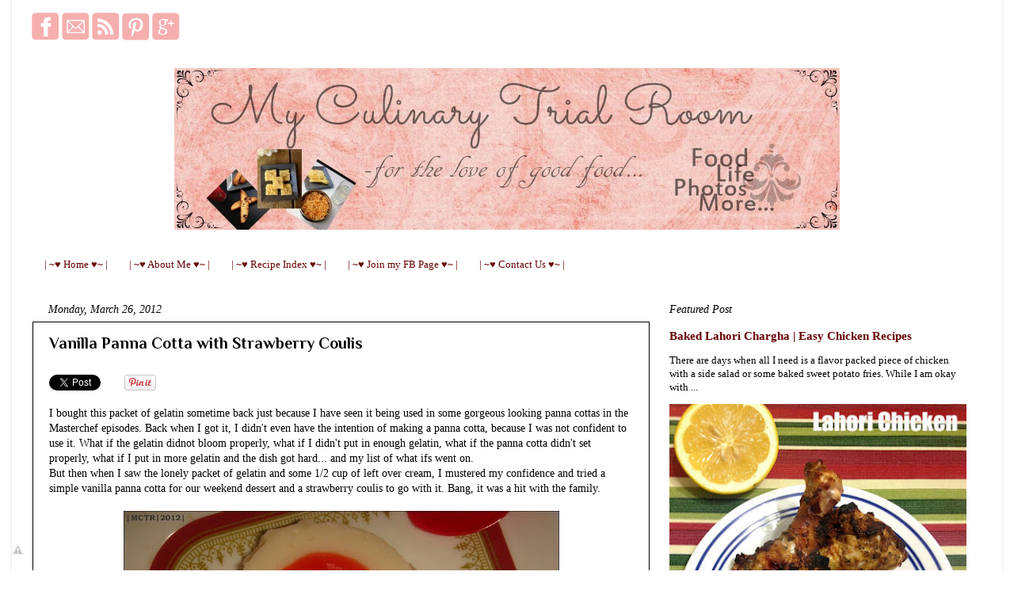

--- FILE ---
content_type: text/html; charset=UTF-8
request_url: https://vimithaa.blogspot.com/2012/03/vanilla-panna-cotta-with-strawberry.html?showComment=1332803156043
body_size: 27871
content:
<!DOCTYPE html>
<html class='v2' dir='ltr' xmlns='http://www.w3.org/1999/xhtml' xmlns:b='http://www.google.com/2005/gml/b' xmlns:data='http://www.google.com/2005/gml/data' xmlns:expr='http://www.google.com/2005/gml/expr'>
<head>
<link href='https://www.blogger.com/static/v1/widgets/335934321-css_bundle_v2.css' rel='stylesheet' type='text/css'/>
<script src='https://ajax.googleapis.com/ajax/libs/jquery/1.6.1/jquery.min.js' type='text/javascript'></script>
<meta content='IE=EmulateIE7' http-equiv='X-UA-Compatible'/>
<meta content='width=1100' name='viewport'/>
<meta content='text/html; charset=UTF-8' http-equiv='Content-Type'/>
<meta content='blogger' name='generator'/>
<link href='https://vimithaa.blogspot.com/favicon.ico' rel='icon' type='image/x-icon'/>
<link href='http://vimithaa.blogspot.com/2012/03/vanilla-panna-cotta-with-strawberry.html' rel='canonical'/>
<link rel="alternate" type="application/atom+xml" title="My Culinary Trial Room... - Atom" href="https://vimithaa.blogspot.com/feeds/posts/default" />
<link rel="alternate" type="application/rss+xml" title="My Culinary Trial Room... - RSS" href="https://vimithaa.blogspot.com/feeds/posts/default?alt=rss" />
<link rel="service.post" type="application/atom+xml" title="My Culinary Trial Room... - Atom" href="https://www.blogger.com/feeds/7584374809071839384/posts/default" />

<link rel="alternate" type="application/atom+xml" title="My Culinary Trial Room... - Atom" href="https://vimithaa.blogspot.com/feeds/8687113845613968213/comments/default" />
<!--Can't find substitution for tag [blog.ieCssRetrofitLinks]-->
<link href='https://blogger.googleusercontent.com/img/b/R29vZ2xl/AVvXsEh9DzrXOBpCImdz9_6003hFHGuC4W5IZlbdXHFXTrCa2quITDFw-IduuSj6_G-kZHQiIodJ9T_K7c-kEWOdVKKopVw91OG3722F1XKFKXnZBlpkwxXhx9JNMnLb1exUsctkIloEacy5YQ/s550/DSC07888.JPG' rel='image_src'/>
<meta content='http://vimithaa.blogspot.com/2012/03/vanilla-panna-cotta-with-strawberry.html' property='og:url'/>
<meta content='Vanilla Panna Cotta with Strawberry Coulis' property='og:title'/>
<meta content='I bought this packet of gelatin sometime back just because I have seen it being used in some gorgeous looking panna cottas in the Masterchef...' property='og:description'/>
<meta content='https://blogger.googleusercontent.com/img/b/R29vZ2xl/AVvXsEh9DzrXOBpCImdz9_6003hFHGuC4W5IZlbdXHFXTrCa2quITDFw-IduuSj6_G-kZHQiIodJ9T_K7c-kEWOdVKKopVw91OG3722F1XKFKXnZBlpkwxXhx9JNMnLb1exUsctkIloEacy5YQ/w1200-h630-p-k-no-nu/DSC07888.JPG' property='og:image'/>
<title>My Culinary Trial Room</title>
<style type='text/css'>@font-face{font-family:'Dancing Script';font-style:normal;font-weight:400;font-display:swap;src:url(//fonts.gstatic.com/s/dancingscript/v29/If2cXTr6YS-zF4S-kcSWSVi_sxjsohD9F50Ruu7BMSo3Rep8hNX6plRPjLo.woff2)format('woff2');unicode-range:U+0102-0103,U+0110-0111,U+0128-0129,U+0168-0169,U+01A0-01A1,U+01AF-01B0,U+0300-0301,U+0303-0304,U+0308-0309,U+0323,U+0329,U+1EA0-1EF9,U+20AB;}@font-face{font-family:'Dancing Script';font-style:normal;font-weight:400;font-display:swap;src:url(//fonts.gstatic.com/s/dancingscript/v29/If2cXTr6YS-zF4S-kcSWSVi_sxjsohD9F50Ruu7BMSo3ROp8hNX6plRPjLo.woff2)format('woff2');unicode-range:U+0100-02BA,U+02BD-02C5,U+02C7-02CC,U+02CE-02D7,U+02DD-02FF,U+0304,U+0308,U+0329,U+1D00-1DBF,U+1E00-1E9F,U+1EF2-1EFF,U+2020,U+20A0-20AB,U+20AD-20C0,U+2113,U+2C60-2C7F,U+A720-A7FF;}@font-face{font-family:'Dancing Script';font-style:normal;font-weight:400;font-display:swap;src:url(//fonts.gstatic.com/s/dancingscript/v29/If2cXTr6YS-zF4S-kcSWSVi_sxjsohD9F50Ruu7BMSo3Sup8hNX6plRP.woff2)format('woff2');unicode-range:U+0000-00FF,U+0131,U+0152-0153,U+02BB-02BC,U+02C6,U+02DA,U+02DC,U+0304,U+0308,U+0329,U+2000-206F,U+20AC,U+2122,U+2191,U+2193,U+2212,U+2215,U+FEFF,U+FFFD;}@font-face{font-family:'Philosopher';font-style:normal;font-weight:700;font-display:swap;src:url(//fonts.gstatic.com/s/philosopher/v21/vEFI2_5QCwIS4_Dhez5jcWjValgW8te1Xb7GlMo.woff2)format('woff2');unicode-range:U+0460-052F,U+1C80-1C8A,U+20B4,U+2DE0-2DFF,U+A640-A69F,U+FE2E-FE2F;}@font-face{font-family:'Philosopher';font-style:normal;font-weight:700;font-display:swap;src:url(//fonts.gstatic.com/s/philosopher/v21/vEFI2_5QCwIS4_Dhez5jcWjValgf8te1Xb7GlMo.woff2)format('woff2');unicode-range:U+0301,U+0400-045F,U+0490-0491,U+04B0-04B1,U+2116;}@font-face{font-family:'Philosopher';font-style:normal;font-weight:700;font-display:swap;src:url(//fonts.gstatic.com/s/philosopher/v21/vEFI2_5QCwIS4_Dhez5jcWjValgU8te1Xb7GlMo.woff2)format('woff2');unicode-range:U+0102-0103,U+0110-0111,U+0128-0129,U+0168-0169,U+01A0-01A1,U+01AF-01B0,U+0300-0301,U+0303-0304,U+0308-0309,U+0323,U+0329,U+1EA0-1EF9,U+20AB;}@font-face{font-family:'Philosopher';font-style:normal;font-weight:700;font-display:swap;src:url(//fonts.gstatic.com/s/philosopher/v21/vEFI2_5QCwIS4_Dhez5jcWjValgV8te1Xb7GlMo.woff2)format('woff2');unicode-range:U+0100-02BA,U+02BD-02C5,U+02C7-02CC,U+02CE-02D7,U+02DD-02FF,U+0304,U+0308,U+0329,U+1D00-1DBF,U+1E00-1E9F,U+1EF2-1EFF,U+2020,U+20A0-20AB,U+20AD-20C0,U+2113,U+2C60-2C7F,U+A720-A7FF;}@font-face{font-family:'Philosopher';font-style:normal;font-weight:700;font-display:swap;src:url(//fonts.gstatic.com/s/philosopher/v21/vEFI2_5QCwIS4_Dhez5jcWjValgb8te1Xb7G.woff2)format('woff2');unicode-range:U+0000-00FF,U+0131,U+0152-0153,U+02BB-02BC,U+02C6,U+02DA,U+02DC,U+0304,U+0308,U+0329,U+2000-206F,U+20AC,U+2122,U+2191,U+2193,U+2212,U+2215,U+FEFF,U+FFFD;}</style>
<style id='page-skin-1' type='text/css'><!--
/*-----------------------------------------------
Blogger Template Style
Name:     Picture Window
Designer: Josh Peterson
URL:      www.noaesthetic.com
----------------------------------------------- */
/* Variable definitions
====================
<Variable name="keycolor" description="Main Color" type="color" default="#1a222a"/>
<Variable name="body.background" description="Body Background" type="background"
color="#ffffff" default="#111111 url(http://themes.googleusercontent.com/image?id=1OACCYOE0-eoTRTfsBuX1NMN9nz599ufI1Jh0CggPFA_sK80AGkIr8pLtYRpNUKPmwtEa) repeat-x fixed top center"/>
<Group description="Page Text" selector="body">
<Variable name="body.font" description="Font" type="font"
default="normal normal 15px Arial, Tahoma, Helvetica, FreeSans, sans-serif"/>
<Variable name="body.text.color" description="Text Color" type="color" default="#333333"/>
</Group>
<Group description="Backgrounds" selector=".body-fauxcolumns-outer">
<Variable name="body.background.color" description="Outer Background" type="color" default="#296695"/>
<Variable name="header.background.color" description="Header Background" type="color" default="transparent"/>
<Variable name="post.background.color" description="Post Background" type="color" default="#ffffff"/>
</Group>
<Group description="Links" selector=".main-outer">
<Variable name="link.color" description="Link Color" type="color" default="#336699"/>
<Variable name="link.visited.color" description="Visited Color" type="color" default="#6699cc"/>
<Variable name="link.hover.color" description="Hover Color" type="color" default="#33aaff"/>
</Group>
<Group description="Blog Title" selector=".header h1">
<Variable name="header.font" description="Title Font" type="font"
default="normal normal 36px Arial, Tahoma, Helvetica, FreeSans, sans-serif"/>
<Variable name="header.text.color" description="Text Color" type="color" default="#ffffff" />
</Group>
<Group description="Tabs Text" selector=".tabs-inner .widget li a">
<Variable name="tabs.font" description="Font" type="font"
default="normal normal 15px Arial, Tahoma, Helvetica, FreeSans, sans-serif"/>
<Variable name="tabs.text.color" description="Text Color" type="color" default="#ffffff"/>
<Variable name="tabs.selected.text.color" description="Selected Color" type="color" default="#660000"/>
</Group>
<Group description="Tabs Background" selector=".tabs-outer .PageList">
<Variable name="tabs.background.color" description="Background Color" type="color" default="transparent"/>
<Variable name="tabs.selected.background.color" description="Selected Color" type="color" default="transparent"/>
<Variable name="tabs.separator.color" description="Separator Color" type="color" default="transparent"/>
</Group>
<Group description="Post Title" selector="h3.post-title, .comments h4">
<Variable name="post.title.font" description="Title Font" type="font"
default="normal normal 18px Arial, Tahoma, Helvetica, FreeSans, sans-serif"/>
</Group>
<Group description="Post" selector=".post">
<Variable name="post.footer.text.color" description="Footer Text Color" type="color" default="#999999"/>
<Variable name="post.border.color" description="Border Color" type="color" default="#dddddd"/>
</Group>
<Group description="Gadgets" selector="h2">
<Variable name="widget.title.font" description="Title Font" type="font"
default="bold normal 13px Arial, Tahoma, Helvetica, FreeSans, sans-serif"/>
<Variable name="widget.title.text.color" description="Title Color" type="color" default="#888888"/>
</Group>
<Group description="Footer" selector=".footer-outer">
<Variable name="footer.text.color" description="Text Color" type="color" default="#cccccc"/>
<Variable name="footer.widget.title.text.color" description="Gadget Title Color" type="color" default="#aaaaaa"/>
</Group>
<Group description="Footer Links" selector=".footer-outer">
<Variable name="footer.link.color" description="Link Color" type="color" default="#99ccee"/>
<Variable name="footer.link.visited.color" description="Visited Color" type="color" default="#77aaee"/>
<Variable name="footer.link.hover.color" description="Hover Color" type="color" default="#33aaff"/>
</Group>
<Variable name="content.margin" description="Content Margin Top" type="length" default="20px"/>
<Variable name="content.padding" description="Content Padding" type="length" default="0"/>
<Variable name="content.background" description="Content Background" type="background"
default="transparent none repeat scroll top left"/>
<Variable name="content.border.radius" description="Content Border Radius" type="length" default="0"/>
<Variable name="content.shadow.spread" description="Content Shadow Spread" type="length" default="0"/>
<Variable name="header.padding" description="Header Padding" type="length" default="0"/>
<Variable name="header.background.gradient" description="Header Gradient" type="url"
default="none"/>
<Variable name="header.border.radius" description="Header Border Radius" type="length" default="0"/>
<Variable name="main.border.radius.top" description="Main Border Radius" type="length" default="20px"/>
<Variable name="footer.border.radius.top" description="Footer Border Radius Top" type="length" default="0"/>
<Variable name="footer.border.radius.bottom" description="Footer Border Radius Bottom" type="length" default="20px"/>
<Variable name="region.shadow.spread" description="Main and Footer Shadow Spread" type="length" default="3px"/>
<Variable name="region.shadow.offset" description="Main and Footer Shadow Offset" type="length" default="1px"/>
<Variable name="tabs.background.gradient" description="Tab Background Gradient" type="url" default="none"/>
<Variable name="tab.selected.background.gradient" description="Selected Tab Background" type="url"
default="url(http://www.blogblog.com/1kt/transparent/white80.png)"/>
<Variable name="tab.background" description="Tab Background" type="background"
default="transparent url(http://www.blogblog.com/1kt/transparent/black50.png) repeat scroll top left"/>
<Variable name="tab.border.radius" description="Tab Border Radius" type="length" default="10px" />
<Variable name="tab.first.border.radius" description="First Tab Border Radius" type="length" default="10px" />
<Variable name="tabs.border.radius" description="Tabs Border Radius" type="length" default="0" />
<Variable name="tabs.spacing" description="Tab Spacing" type="length" default=".25em"/>
<Variable name="tabs.margin.bottom" description="Tab Margin Bottom" type="length" default="0"/>
<Variable name="tabs.margin.sides" description="Tab Margin Sides" type="length" default="20px"/>
<Variable name="main.background" description="Main Background" type="background"
default="transparent url(http://www.blogblog.com/1kt/transparent/white80.png) repeat scroll top left"/>
<Variable name="main.padding.sides" description="Main Padding Sides" type="length" default="20px"/>
<Variable name="footer.background" description="Footer Background" type="background"
default="transparent url(http://www.blogblog.com/1kt/transparent/black50.png) repeat scroll top left"/>
<Variable name="post.margin.sides" description="Post Margin Sides" type="length" default="-20px"/>
<Variable name="post.border.radius" description="Post Border Radius" type="length" default="5px"/>
<Variable name="widget.title.text.transform" description="Widget Title Text Transform" type="string" default="uppercase"/>
<Variable name="startSide" description="Side where text starts in blog language" type="automatic" default="left"/>
<Variable name="endSide" description="Side where text ends in blog language" type="automatic" default="right"/>
*/
/* Content
----------------------------------------------- */
body {
font: normal normal 14px Georgia, Utopia, 'Palatino Linotype', Palatino, serif;
color: #000000;
background: #ffffff none no-repeat scroll center center;
}
html body .region-inner {
min-width: 0;
max-width: 100%;
width: auto;
}
.content-outer {
font-size: 90%;
}
a:link {
text-decoration:none;
color: #660000;
}
a:visited {
text-decoration:none;
color: #660000;
}
a:hover {
text-decoration:underline;
color: #660000;
}
.content-outer {
background: white;
-moz-border-radius: 0;
-webkit-border-radius: 0;
-goog-ms-border-radius: 0;
border-radius: 0;
-moz-box-shadow: 0 0 3px rgba(0, 0, 0, .15);
-webkit-box-shadow: 0 0 3px rgba(0, 0, 0, .15);
-goog-ms-box-shadow: 0 0 3px rgba(0, 0, 0, .15);
box-shadow: 0 0 3px rgba(0, 0, 0, .15);
margin: 0 auto;
}
.content-inner {
padding: 10px;
}
/* Header
----------------------------------------------- */
.header-outer {
background: transparent none repeat-x scroll top left;
_background-image: none;
color: #000000;
-moz-border-radius: 0;
-webkit-border-radius: 0;
-goog-ms-border-radius: 0;
border-radius: 0;
}
.Header img, .Header #header-inner {
-moz-border-radius: 0;
-webkit-border-radius: 0;
-goog-ms-border-radius: 0;
border-radius: 0;
}
#header-inner img {
margin-left: auto;
margin-right: auto;
}
/* Delete Navbar
----------------------------------------------- */
#navbar-iframe { height: 0px; visibility: hidden; display: none;}
#navbar { height: 0px; visibility: hidden; display: none;}
/* Tabs
----------------------------------------------- */
.tabs-inner {
margin: .5em 15px 1em;
padding: 0;
}
.tabs-inner .section {
margin: 0;
}
.tabs-inner .widget ul {
padding: 0;
background: transparent none repeat scroll bottom;
-moz-border-radius: 0;
-webkit-border-radius: 0;
-goog-ms-border-radius: 0;
border-radius: 0;
}
.tabs-inner .widget li {
border: none;
}
.tabs-inner .widget li a {
display: inline-block;
padding: .5em 1em;
margin-right: 0;
color: #660000;
font: normal normal 13px Georgia, Utopia, 'Palatino Linotype', Palatino, serif;
-moz-border-radius: 0 0 0 0;
-webkit-border-top-left-radius: 0;
-webkit-border-top-right-radius: 0;
-goog-ms-border-radius: 0 0 0 0;
border-radius: 0 0 0 0;
background: transparent none no-repeat scroll top left;
border-right: 1px solid transparent;
}
.tabs-inner .widget li:first-child a {
padding-left: 1.25em;
-moz-border-radius-topleft: 0;
-moz-border-radius-bottomleft: 0;
-webkit-border-top-left-radius: 0;
-webkit-border-bottom-left-radius: 0;
-goog-ms-border-top-left-radius: 0;
-goog-ms-border-bottom-left-radius: 0;
border-top-left-radius: 0;
border-bottom-left-radius: 0;
}
.tabs-inner .widget li.selected a,
.tabs-inner .widget li a:hover {
position: relative;
z-index: 1;
background: transparent none repeat scroll bottom;
color: #660000;
-moz-box-shadow: 0 0 0 rgba(0, 0, 0, .15);
-webkit-box-shadow: 0 0 0 rgba(0, 0, 0, .15);
-goog-ms-box-shadow: 0 0 0 rgba(0, 0, 0, .15);
box-shadow: 0 0 0 rgba(0, 0, 0, .15);
}
/* Headings
----------------------------------------------- */
h2 {
font: italic normal 14px Georgia, Utopia, 'Palatino Linotype', Palatino, serif;
text-transform: none;
color: #000000;
margin: .5em 0;
}
/* Main
----------------------------------------------- */
.main-outer {
background: transparent none repeat scroll top center;
-moz-border-radius: 0 0 0 0;
-webkit-border-top-left-radius: 0;
-webkit-border-top-right-radius: 0;
-webkit-border-bottom-left-radius: 0;
-webkit-border-bottom-right-radius: 0;
-goog-ms-border-radius: 0 0 0 0;
border-radius: 0 0 0 0;
-moz-box-shadow: 0 0 0 rgba(0, 0, 0, .15);
-webkit-box-shadow: 0 0 0 rgba(0, 0, 0, .15);
-goog-ms-box-shadow: 0 0 0 rgba(0, 0, 0, .15);
box-shadow: 0 0 0 rgba(0, 0, 0, .15);
}
.main-inner {
padding: 15px 20px 20px;
}
.main-inner .column-center-inner {
padding: 0 0;
}
.main-inner .column-left-inner {
padding-left: 0;
}
.main-inner .column-right-inner {
padding-right: 0;
}
/* Posts
----------------------------------------------- */
h3.post-title {
margin: 0;
font: normal bold 20px Philosopher;
}
.comments h4 {
margin: 1em 0 0;
font: normal bold 20px Philosopher;
}
.post-outer {
background-color: transparent;
border: solid 1px #000000;
-moz-border-radius: 0;
-webkit-border-radius: 0;
border-radius: 0;
-goog-ms-border-radius: 0;
padding: 15px 20px;
margin: 0 -20px 20px;
}
.post-body {
line-height: 1.4;
font-size: 110%;
position: relative;
}
.post-header {
margin: 0 0 1.5em;
color: #660000;
line-height: 1.6;
}
.post-footer {
margin: .5em 0 0;
color: #660000;
line-height: 1.6;
}
#blog-pager {
font-size: 140%
}
#comments .comment-author {
padding-top: 1.5em;
border-top: dashed 1px #ccc;
border-top: dashed 1px rgba(128, 128, 128, .5);
background-position: 0 1.5em;
}
#comments .comment-author:first-child {
padding-top: 0;
border-top: none;
}
.avatar-image-container {
margin: .2em 0 0;
}
/* Widgets
----------------------------------------------- */
.widget ul, .widget #ArchiveList ul.flat {
padding: 0;
list-style: none;
}
.widget ul li, .widget #ArchiveList ul.flat li {
border-top: dashed 1px #ccc;
border-top: dashed 1px rgba(128, 128, 128, .5);
}
.widget ul li:first-child, .widget #ArchiveList ul.flat li:first-child {
border-top: none;
}
.widget .post-body ul {
list-style: disc;
}
.widget .post-body ul li {
border: none;
}
/* Footer
----------------------------------------------- */
.footer-outer {
color:#ffffff;
background: transparent none repeat scroll top center;
-moz-border-radius: 0 0 0 0;
-webkit-border-top-left-radius: 0;
-webkit-border-top-right-radius: 0;
-webkit-border-bottom-left-radius: 0;
-webkit-border-bottom-right-radius: 0;
-goog-ms-border-radius: 0 0 0 0;
border-radius: 0 0 0 0;
-moz-box-shadow: 0 0 0 rgba(0, 0, 0, .15);
-webkit-box-shadow: 0 0 0 rgba(0, 0, 0, .15);
-goog-ms-box-shadow: 0 0 0 rgba(0, 0, 0, .15);
box-shadow: 0 0 0 rgba(0, 0, 0, .15);
}
.footer-inner {
padding: 10px 20px 20px;
}
.footer-outer a {
color: #000000;
}
.footer-outer a:visited {
color: #444444;
}
.footer-outer a:hover {
color: #660000;
}
.footer-outer .widget h2 {
color: #660000;
}
.comment-body-author {
color: #FFFFFF; /* Font color*/
border-top: 1px dotted #223344;border-bottom: 1px dotted #223344;border-left: 1px dotted #223344;border-right: 1px dotted #223344;
margin:0;
padding:0 0 0 20px;
}
.comment-body-author:hover {
-moz-border-radius: 15px;
border-radius: 15px;
background: #cccccc; /* BG Hover color*/
color: #000000; /* Font Hover color*/
border-top: 1px solid #990000;border-bottom: 1px solid #990000;border-left: 1px solid #990000;border-right: 1px solid #990000;
margin:0;
padding:0 0 0 20px;
}
#header-inner img {margin: 0 auto !important;}
#header-inner {text-align:center !important;} /*include this line if you are using Template Designer*/

--></style>
<style id='template-skin-1' type='text/css'><!--
body {
min-width: 1250px;
}
.content-outer, .content-fauxcolumn-outer, .region-inner {
min-width: 1250px;
max-width: 1250px;
_width: 1250px;
}
.main-inner .columns {
padding-left: 1px;
padding-right: 420px;
}
.main-inner .fauxcolumn-center-outer {
left: 1px;
right: 420px;
/* IE6 does not respect left and right together */
_width: expression(this.parentNode.offsetWidth -
parseInt("1px") -
parseInt("420px") + 'px');
}
.main-inner .fauxcolumn-left-outer {
width: 1px;
}
.main-inner .fauxcolumn-right-outer {
width: 420px;
}
.main-inner .column-left-outer {
width: 1px;
right: 100%;
margin-left: -1px;
}
.main-inner .column-right-outer {
width: 420px;
margin-right: -420px;
}
#layout {
min-width: 0;
}
#layout .content-outer {
min-width: 0;
width: 800px;
}
#layout .region-inner {
min-width: 0;
width: auto;
}
--></style>
<link href='https://www.blogger.com/dyn-css/authorization.css?targetBlogID=7584374809071839384&amp;zx=f160a528-5c11-4eee-a3d0-2ddc89975634' media='none' onload='if(media!=&#39;all&#39;)media=&#39;all&#39;' rel='stylesheet'/><noscript><link href='https://www.blogger.com/dyn-css/authorization.css?targetBlogID=7584374809071839384&amp;zx=f160a528-5c11-4eee-a3d0-2ddc89975634' rel='stylesheet'/></noscript>
<meta name='google-adsense-platform-account' content='ca-host-pub-1556223355139109'/>
<meta name='google-adsense-platform-domain' content='blogspot.com'/>

</head>
<body class='loading'>
<script src="//ajax.googleapis.com/ajax/libs/jquery/1.7.2/jquery.min.js" type="text/javascript"></script>
<script type='text/javascript'>
//<![CDATA[
jQuery.cookie = function (key, value, options) {

// key and at least value given, set cookie...
if (arguments.length > 1 && String(value) !== "[object Object]") {
options = jQuery.extend({}, options);

if (value === null || value === undefined) {
options.expires = -1;
}

if (typeof options.expires === 'number') {
var days = options.expires, t = options.expires = new Date();
t.setDate(t.getDate() + days);
}

value = String(value);

return (document.cookie = [
encodeURIComponent(key), '=',
options.raw ? value : encodeURIComponent(value),
options.expires ? '; expires=' + options.expires.toUTCString() : '', // use expires attribute, max-age is not supported by IE
options.path ? '; path=' + options.path : '',
options.domain ? '; domain=' + options.domain : '',
options.secure ? '; secure' : ''
].join(''));
}

// key and possibly options given, get cookie...
options = value || {};
var result, decode = options.raw ? function (s) { return s; } : decodeURIComponent;
return (result = new RegExp('(?:^|; )' + encodeURIComponent(key) + '=([^;]*)').exec(document.cookie)) ? decode(result[1]) : null;
};
//]]>
</script>
<script type='text/javascript'>
jQuery(document).ready(function($){
if($.cookie('popup_user_login') != 'yes'){
$('#fanback').delay(100).fadeIn('medium');
$('#fanclose, #fan-exit').click(function(){
$('#fanback').stop().fadeOut('medium');
});
}
});
</script>
<div id='fanback'>
<div id='fan-exit'>
</div>
<div id='fanbox'>
<div id='fanclose'>
</div>
<div class='remove-borda'>
</div>
</div>
</div>
<div class='navbar section' id='navbar'><div class='widget Navbar' data-version='1' id='Navbar1'><script type="text/javascript">
    function setAttributeOnload(object, attribute, val) {
      if(window.addEventListener) {
        window.addEventListener('load',
          function(){ object[attribute] = val; }, false);
      } else {
        window.attachEvent('onload', function(){ object[attribute] = val; });
      }
    }
  </script>
<div id="navbar-iframe-container"></div>
<script type="text/javascript" src="https://apis.google.com/js/platform.js"></script>
<script type="text/javascript">
      gapi.load("gapi.iframes:gapi.iframes.style.bubble", function() {
        if (gapi.iframes && gapi.iframes.getContext) {
          gapi.iframes.getContext().openChild({
              url: 'https://www.blogger.com/navbar/7584374809071839384?po\x3d8687113845613968213\x26origin\x3dhttps://vimithaa.blogspot.com',
              where: document.getElementById("navbar-iframe-container"),
              id: "navbar-iframe"
          });
        }
      });
    </script><script type="text/javascript">
(function() {
var script = document.createElement('script');
script.type = 'text/javascript';
script.src = '//pagead2.googlesyndication.com/pagead/js/google_top_exp.js';
var head = document.getElementsByTagName('head')[0];
if (head) {
head.appendChild(script);
}})();
</script>
</div></div>
<div id='fb-root'></div>
<script>(function(d, s, id) {
  var js, fjs = d.getElementsByTagName(s)[0];
  if (d.getElementById(id)) return;
  js = d.createElement(s); js.id = id;
  js.src = "//connect.facebook.net/en_US/all.js#xfbml=1";
  fjs.parentNode.insertBefore(js, fjs);
}(document, 'script', 'facebook-jssdk'));</script>
<div class='body-fauxcolumns'>
<div class='fauxcolumn-outer body-fauxcolumn-outer'>
<div class='cap-top'>
<div class='cap-left'></div>
<div class='cap-right'></div>
</div>
<div class='fauxborder-left'>
<div class='fauxborder-right'></div>
<div class='fauxcolumn-inner'>
</div>
</div>
<div class='cap-bottom'>
<div class='cap-left'></div>
<div class='cap-right'></div>
</div>
</div>
</div>
<div class='content'>
<div class='content-fauxcolumns'>
<div class='fauxcolumn-outer content-fauxcolumn-outer'>
<div class='cap-top'>
<div class='cap-left'></div>
<div class='cap-right'></div>
</div>
<div class='fauxborder-left'>
<div class='fauxborder-right'></div>
<div class='fauxcolumn-inner'>
</div>
</div>
<div class='cap-bottom'>
<div class='cap-left'></div>
<div class='cap-right'></div>
</div>
</div>
</div>
<div class='content-outer'>
<div class='content-cap-top cap-top'>
<div class='cap-left'></div>
<div class='cap-right'></div>
</div>
<div class='fauxborder-left content-fauxborder-left'>
<div class='fauxborder-right content-fauxborder-right'></div>
<div class='content-inner'>
<header>
<div class='header-outer'>
<div class='header-cap-top cap-top'>
<div class='cap-left'></div>
<div class='cap-right'></div>
</div>
<div class='fauxborder-left header-fauxborder-left'>
<div class='fauxborder-right header-fauxborder-right'></div>
<div class='region-inner header-inner'>
<div class='header no-items section' id='header'></div>
</div>
</div>
<div class='header-cap-bottom cap-bottom'>
<div class='cap-left'></div>
<div class='cap-right'></div>
</div>
</div>
</header>
<div class='tabs-outer'>
<div class='tabs-cap-top cap-top'>
<div class='cap-left'></div>
<div class='cap-right'></div>
</div>
<div class='fauxborder-left tabs-fauxborder-left'>
<div class='fauxborder-right tabs-fauxborder-right'></div>
<div class='region-inner tabs-inner'>
<div class='tabs section' id='crosscol'><div class='widget HTML' data-version='1' id='HTML15'>
<div class='widget-content'>
<a href="http://www.facebook.com/MyCulinaryTrialRoom"><img src="https://blogger.googleusercontent.com/img/b/R29vZ2xl/AVvXsEjHBreUQG6WdS32BS0QZxRA6gPlkGanJBxoZJjSK7bEwm3XmW8wvofvluBAsaBP9ycP3azTiUQ1H2qdvgYsWgfkgmQ-RWNhNV8fqrrhM39VH4XfVZtlzGzSTSv4ci6jBu2jLUMSJ3-4xhk/s1600/Facebook+Social+Media+Icons.png" height="35" width="35" /></a>

<a href="mailto:myculinarytrialroom@gmail.com"><img src="https://blogger.googleusercontent.com/img/b/R29vZ2xl/AVvXsEh2dEEsO5iwCp4fDw6OpeBq34pNmUM-KKUEYm_Rcgmrg8H5hDtNU1Tf4CexmokCLPEdl4d7voLcswVVYBTA8sOmo5qROywwCdqhRCR-s6fcfjoM9mvH6cAq4Btux0-Sa812uu8kTbuOlxQ/s1600/Email+Social+Media+Icons.png" height="35" width="35" /></a>

<a href="http://feeds.feedburner.com/blogspot/zcPBX"><img src="https://blogger.googleusercontent.com/img/b/R29vZ2xl/AVvXsEhS3ZkuTSZe0hiv-qo6RfiGuj_MriYwrBA_j7bKG-Xv5dzpYkvPF30qBdWg2JNfVxylcWyADxY_BxaGEdMHHzodcoP6CqZjip2-xPJO0JKiXbAN-AmVDIzFmOaqDuRKS6Bl-KPEHPVvqXw/s1600/RSS+Feed+Social+Media+Icons.png" height="35" width="35" /></a>

<a href="http://pinterest.com/vimitha/"><img src="https://blogger.googleusercontent.com/img/b/R29vZ2xl/AVvXsEjmlLQ19xhbVt7inhtDmtYowD6KZ8aIDs8f2E0lLvy7bMICoj79wc-sGAgyITQJPJgqFxO2L7VE61QS3L0Rs3_haHSgVOU_AG6sGSD5bpYb-pPWhACCMswFsLaH4Y6MDo2sZdLT6s92RK8/s1600/Pinterest+Social+Media+Icons.png" height="35" width="35" /></a>

<a href="https://plus.google.com/105866394319979154813"><img src="https://blogger.googleusercontent.com/img/b/R29vZ2xl/AVvXsEjLIqeL7L1bVMkgCGmQ_zsZGrF9mPFGZq4TOPkJJeMRLR7tPIcEK4Px6pjWAQE-vCw3Va9MHIYRWZWLAGWnxCC_2W1KPjf2X28c9L_d5pj0z5iCxwU3UbBZjQgzsZvEjSfTRgWNGtRTsHI/s1600/Google+Plus+Social+Media+Icons.png" height="35" width="35" /></a>
</div>
<div class='clear'></div>
</div></div>
<div class='tabs section' id='crosscol-overflow'><div class='widget Header' data-version='1' id='Header1'>
<div id='header-inner'>
<a href='https://vimithaa.blogspot.com/' style='display: block'>
<img alt='My Culinary Trial Room...' height='304px; ' id='Header1_headerimg' src='https://blogger.googleusercontent.com/img/b/R29vZ2xl/AVvXsEjL0EAplUS97Vhfcm0b4IsRF1qG0KlnlPtGa41xGE0MRi6mvcS1Um5yU3wrVYl4EKrKp6oYjIpnWSl8VcNZf5JT7fIkWT222MSIAzZ2qX3UAwVZI_YEc5fGncUF8cA_NMVk_ssCRHI3qw/s1600/other-peachy-pink-backgrounds-powerpoint.jpg' style='display:block; height:50%; width:70%;' width='1256px; '/>
</a>
</div>
</div><div class='widget PageList' data-version='1' id='PageList1'>
<h2>Pages</h2>
<div class='widget-content'>
<ul>
<li><a href='https://vimithaa.blogspot.com/'>| ~&#9829; Home &#9829;~ |</a></li>
<li><a href='https://vimithaa.blogspot.com/p/about-me.html'>| ~&#9829; About Me &#9829;~  |</a></li>
<li><a href='https://vimithaa.blogspot.com/p/rec.html'>| ~&#9829; Recipe Index &#9829;~ |</a></li>
<li><a href='http://www.facebook.com/pages/My-Culinary-Trial-Room/103505466499048'>| ~&#9829; Join my FB Page &#9829;~ |</a></li>
<li><a href='https://vimithaa.blogspot.com/p/contact-us.html'>| ~&#9829; Contact Us &#9829;~ |</a></li>
</ul>
<div class='clear'></div>
</div>
</div></div>
</div>
</div>
<div class='tabs-cap-bottom cap-bottom'>
<div class='cap-left'></div>
<div class='cap-right'></div>
</div>
</div>
<div class='main-outer'>
<div class='main-cap-top cap-top'>
<div class='cap-left'></div>
<div class='cap-right'></div>
</div>
<div class='fauxborder-left main-fauxborder-left'>
<div class='fauxborder-right main-fauxborder-right'></div>
<div class='region-inner main-inner'>
<div class='columns fauxcolumns'>
<div class='fauxcolumn-outer fauxcolumn-center-outer'>
<div class='cap-top'>
<div class='cap-left'></div>
<div class='cap-right'></div>
</div>
<div class='fauxborder-left'>
<div class='fauxborder-right'></div>
<div class='fauxcolumn-inner'>
</div>
</div>
<div class='cap-bottom'>
<div class='cap-left'></div>
<div class='cap-right'></div>
</div>
</div>
<div class='fauxcolumn-outer fauxcolumn-left-outer'>
<div class='cap-top'>
<div class='cap-left'></div>
<div class='cap-right'></div>
</div>
<div class='fauxborder-left'>
<div class='fauxborder-right'></div>
<div class='fauxcolumn-inner'>
</div>
</div>
<div class='cap-bottom'>
<div class='cap-left'></div>
<div class='cap-right'></div>
</div>
</div>
<div class='fauxcolumn-outer fauxcolumn-right-outer'>
<div class='cap-top'>
<div class='cap-left'></div>
<div class='cap-right'></div>
</div>
<div class='fauxborder-left'>
<div class='fauxborder-right'></div>
<div class='fauxcolumn-inner'>
</div>
</div>
<div class='cap-bottom'>
<div class='cap-left'></div>
<div class='cap-right'></div>
</div>
</div>
<!-- corrects IE6 width calculation -->
<div class='columns-inner'>
<div class='column-center-outer'>
<div class='column-center-inner'>
<div class='main section' id='main'><div class='widget Blog' data-version='1' id='Blog1'>
<div class='blog-posts hfeed'>
<!--Can't find substitution for tag [defaultAdStart]-->

          <div class="date-outer">
        
<h2 class='date-header'><span>Monday, March 26, 2012</span></h2>

          <div class="date-posts">
        
<div class='post-outer'>
<div class='post hentry'>
<a name='8687113845613968213'></a>
<h3 class='post-title entry-title'>
Vanilla Panna Cotta with Strawberry Coulis
</h3>
<div class='post-header'>
<div class='post-header-line-1'></div>
</div>
<div class='post-body entry-content'>
<style>.fullpost{display:inline;}</style>
<div id='fb-root'></div>
<script>(function(d, s, id) {
var js, fjs = d.getElementsByTagName(s)[0];
if (d.getElementById(id)) {return;}
js = d.createElement(s); js.id = id;
js.src = "http://connect.facebook.net/en_US/all.js#xfbml=1";
fjs.parentNode.insertBefore(js, fjs);
}(document, 'script', 'facebook-jssdk'));
</script>
<script type='text/javascript'>
(function() {
var po = document.createElement('script'); po.type = 'text/javascript'; po.async = true;
po.src = 'https://apis.google.com/js/plusone.js';
var s = document.getElementsByTagName('script')[0]; s.parentNode.insertBefore(po, s);
})();
</script>
<script>!function(d,s,id){var js,fjs=d.getElementsByTagName(s)[0];if(!d.getElementById(id)){js=d.createElement(s);js.id=id;js.src="//platform.twitter.com/widgets.js";fjs.parentNode.insertBefore(js,fjs);}}(document,"script","twitter-wjs");</script>
<div class='horizontal-social-buttons' style='padding:10px 0 10px;'>
<div style='float:left;'>
<a class='twitter-share-button' data-count='horizontal' data-lang='en' data-related='' data-text='Vanilla Panna Cotta with Strawberry Coulis' data-url='https://vimithaa.blogspot.com/2012/03/vanilla-panna-cotta-with-strawberry.html' data-via='' href='https://twitter.com/share'>Tweet</a>
</div>
<div style='float:left;'>
<g:plusone annotation='bubble' href='https://vimithaa.blogspot.com/2012/03/vanilla-panna-cotta-with-strawberry.html' size='medium'></g:plusone>
</div>
<div style='float:left;'>
<fb:like colorscheme='light' font='' href='https://vimithaa.blogspot.com/2012/03/vanilla-panna-cotta-with-strawberry.html' layout='button_count' send='true' show_faces='false'></fb:like>
</div>
<div id='pin-wrapper' style='float: left; margin:0px 0px 0px 30px; width:44px;'>
<a data-pin-config='beside' data-pin-do='buttonPin' href='http://pinterest.com/pin/create/button/?url=https://vimithaa.blogspot.com/2012/03/vanilla-panna-cotta-with-strawberry.html'><img src='//assets.pinterest.com/images/pidgets/pin_it_button.png'/></a>
<span style='margin-left:-44px;'><a data-pin-config='beside' data-pin-do='buttonBookmark' href='//pinterest.com/pin/create/button/' style='outline:none;border:none;'></a></span>
</div>
<script src="//assets.pinterest.com/js/pinit.js" type="text/javascript"></script>
<style type='text/css'> 
#pin-wrapper > a {background-image:none !important;}
</style>
</div>
<div style='clear: both;'></div>
<p>I bought this packet of gelatin sometime back just because I have seen it being used in some gorgeous looking panna cottas in the Masterchef episodes. Back when I got it, I didn't even have the intention of making a panna cotta, because I was not confident to use it. What if the gelatin didnot bloom properly, what if I didn't put in enough gelatin, what if the panna cotta didn't set properly, what if I put in more gelatin and the dish got hard... and my list of what ifs went on.<br />
But then when I saw the lonely packet of gelatin and some 1/2 cup of left over cream, I mustered my confidence and tried a simple vanilla panna cotta for our weekend dessert and a strawberry coulis to go with it. Bang, it was a hit with the family.<br />
<br />
<a href="https://blogger.googleusercontent.com/img/b/R29vZ2xl/AVvXsEh9DzrXOBpCImdz9_6003hFHGuC4W5IZlbdXHFXTrCa2quITDFw-IduuSj6_G-kZHQiIodJ9T_K7c-kEWOdVKKopVw91OG3722F1XKFKXnZBlpkwxXhx9JNMnLb1exUsctkIloEacy5YQ/s1600/DSC07888.JPG"><img alt="" border="0" id="BLOGGER_PHOTO_ID_5710050796931446018" src="https://blogger.googleusercontent.com/img/b/R29vZ2xl/AVvXsEh9DzrXOBpCImdz9_6003hFHGuC4W5IZlbdXHFXTrCa2quITDFw-IduuSj6_G-kZHQiIodJ9T_K7c-kEWOdVKKopVw91OG3722F1XKFKXnZBlpkwxXhx9JNMnLb1exUsctkIloEacy5YQ/s550/DSC07888.JPG" style="TEXT-ALIGN: center; MARGIN: 0px auto 10px; DISPLAY: block; CURSOR: pointer" /></a> <span class="fullpost">I served it with some strawberry coulis. The original recipe for the strawberry coulis called for some corn starch too but I ignored it as I didn't want the natural strawberry flavor to get corrupted.<br />
<br />
<a href="https://blogger.googleusercontent.com/img/b/R29vZ2xl/AVvXsEgzSQm6MHBWXBcA3UvMonGqNbcVkHCp1582k4vKgu4s-oMfZGZ4dsaX080lFYD25cfEEubBgEK3yGAMAdHkQIX3hqqvf5rSMxO-NT_IV8tZXMFANE6Crm_ziMUihT97H3BlhQVRQRoQpQ/s1600/DSC07889.JPG"><img alt="" border="0" id="BLOGGER_PHOTO_ID_5710050802772864290" src="https://blogger.googleusercontent.com/img/b/R29vZ2xl/AVvXsEgzSQm6MHBWXBcA3UvMonGqNbcVkHCp1582k4vKgu4s-oMfZGZ4dsaX080lFYD25cfEEubBgEK3yGAMAdHkQIX3hqqvf5rSMxO-NT_IV8tZXMFANE6Crm_ziMUihT97H3BlhQVRQRoQpQ/s550/DSC07889.JPG" style="TEXT-ALIGN: center; MARGIN: 0px auto 10px; DISPLAY: block; CURSOR: pointer" /></a><div style="TEXT-ALIGN: center"><span style="FONT-STYLE: italic">~*What U Need*~<br />
For the Vanilla Panna Cotta<br />
Milk - 1/2 cup<br />
Cream - 1/2 cup<br />
Sugar - 1/4 cup<br />
Gelatin - 1 1/2 tsp<br />
Water - 1 tbsp<br />
Vanilla essence - 1 tsp<br />
<br />
For the Strawberry coulis<br />
Strawberries(big) - 6-7<br />
Sugar - 1/2 tbsp<br />
Lime Juice - few drops<br />
Water - 1 tbsp<br />
</span></div><br />
<span style="FONT-STYLE: italic">How I Made it:</span><br />
Add gelatin to 1 tbsp of water and allow to bloom for 10 mins untouched. Meanwhile, in a nonstick pan, add cream, milk, sugar and vanilla essence and whisk till the sugar is dissolved and the mixture comes to a boil. Remove from heat and add the dissolved gelatin and whisk till well incorporated.<br />
Pour into ramekins and refrigerate till set. This will take atleast 3 hours.<br />
<br />
For the strawberry coulis, hull the strawberries and in a blender, blend the strawberries, sugar, water and lime juice till you get a smooth consistency. Refrigerate till use.<br />
<br />
<a href="https://blogger.googleusercontent.com/img/b/R29vZ2xl/AVvXsEjkeESFa80uEdHMGDbZVhz0gxh8KY_kY23MEopF-mfUOFTtjcxsHQo0_8BR3KZIFt9X_p8GC7ipI3ghIPYIhS9w7I-bU8LseEYCrUWQdNaKaTKP8M7uDcGCm1B8pM2mfkinb25p6gjVqg/s1600/DSC07890.JPG"><img alt="" border="0" id="BLOGGER_PHOTO_ID_5710050807072737154" src="https://blogger.googleusercontent.com/img/b/R29vZ2xl/AVvXsEjkeESFa80uEdHMGDbZVhz0gxh8KY_kY23MEopF-mfUOFTtjcxsHQo0_8BR3KZIFt9X_p8GC7ipI3ghIPYIhS9w7I-bU8LseEYCrUWQdNaKaTKP8M7uDcGCm1B8pM2mfkinb25p6gjVqg/s500/DSC07890.JPG" style="TEXT-ALIGN: center; MARGIN: 0px auto 10px; DISPLAY: block; CURSOR: pointer" /></a>When serving, demould the panna cotta from the ramekins. Place on a plate, pour 1 tsp of strawberry coulis on top of the panna cotta and serve chilled.<br />
<br />
<a href="https://blogger.googleusercontent.com/img/b/R29vZ2xl/AVvXsEgAQnu11gqhfA9X736JJT-5Eg2JrWlJ1skXdV9cZeDHdTkeDXTp57COeRhQizcxZVUMcA7mc3st9s9p-GO-VWkq9wYl4tSlnVoMzgoOePJ_2iCx-vaba1MOk9H5pX2fWuq4Ba5YhMweZg/s1600/DSC07884.JPG"><img alt="" border="0" id="BLOGGER_PHOTO_ID_5710050815407130082" src="https://blogger.googleusercontent.com/img/b/R29vZ2xl/AVvXsEgAQnu11gqhfA9X736JJT-5Eg2JrWlJ1skXdV9cZeDHdTkeDXTp57COeRhQizcxZVUMcA7mc3st9s9p-GO-VWkq9wYl4tSlnVoMzgoOePJ_2iCx-vaba1MOk9H5pX2fWuq4Ba5YhMweZg/s500/DSC07884.JPG" style="TEXT-ALIGN: center; MARGIN: 0px auto 10px; DISPLAY: block; CURSOR: pointer" /></a>So thats it Folks...<br />
With Love,<br />
<a href="http://www.mylivesignature.com/" target="_blank"><img src="https://lh3.googleusercontent.com/blogger_img_proxy/AEn0k_uxzECij2bv9fnXADP2qooSK8OqipbRwVD3NSp1UNjdgMbSu1errHglISoknmMwR74xiAYd_Tiv0F2OnPiJKXw-gEcZnGa8WJY2som1D_R_otCuaL0BBO2j5LldBG44cFaa3aw4f0Vp21gBatPebSCm47aMChdO=s0-d" style="BORDER-BOTTOM: 0pt; BORDER-LEFT: 0pt; BACKGROUND: none transparent scroll repeat 0% 0%; BORDER-TOP: 0pt; BORDER-RIGHT: 0pt"></a><br />
Signs off!!!</span></p>
<div style='text-align: center;'>
<style>
.gaisubscribe {
background:url(https://lh4.googleusercontent.com/-lVxeMEXyXEo/UHbvCiBnMsI/AAAAAAAABk4/-4ygf84tICM/h120/subscribe.JPG) no-repeat 0px 12px ;
width:600px;
padding:25px 0 0 115px;
float:left; border: 0px;
-webkit-transition: all 0.5s ease-in-out;
-moz-transition: all 0.5s ease-in-out;
-ms-transition: all 0.5s ease-in-out;
-o-transition: all 0.5s ease-in-out;
transition: all 0.5s ease-in-out;
}
.gaisubscribe:hover {
-moz-box-shadow: inset 1px 1px 10px 1px rgba(249, 215, 126, 1);
-webkit-box-shadow: inset 1px 1px 10px 1px rgba(249, 215, 126, 1);
box-shadow: inset 1px 1px 10px 1px rgba(249, 215, 126, 1);
}
.gaimailbox {
border: 1px solid #D3D3D3;
-webkit-border-radius: 4px;
border-radius: 4px;
-moz-box-shadow: 1px 1px 1px 1px rgba(255, 172, 84, 0.4) inset;
-webkit-box-shadow: 1px 1px 1px 1px rgba(0, 0, 0, 0.4) inset;
box-shadow: 1px 1px 1px 1px rgba(0, 0, 0, 0.4) inset;
color: #666;
font: 14px "trebuchet ms", sans-serif;
padding: 7px 15px;
width: 140px;
-webkit-transition: all 0.5s ease-in-out;
-moz-transition: all 0.5s ease-in-out;
-ms-transition: all 0.5s ease-in-out;
-o-transition: all 0.5s ease-in-out;
transition: all 0.5s ease-in-out;
}
.gaimailbox:hover {
-webkit-box-shadow: none;
box-shadow: none;
-webkit-transition: all 0.5s ease-in-out;
-moz-transition: all 0.5s ease-in-out;
-ms-transition: all 0.5s ease-in-out;
-o-transition: all 0.5s ease-in-out;
transition: all 0.5s ease-in-out;
}
.gaisubmit {
font: bold 10px georgia, Geneva, sans-serif;
font-style: normal;
color: #ffffff;
background: #ff5714;
border: 0px solid #ffffff;
text-shadow: 0px -1px 1px #222222;
box-shadow: 2px 2px 5px #000000;
-moz-box-shadow: 2px 2px 5px #000000;
-webkit-box-shadow: 2px 2px 5px #000000;
border-radius: 10px 10px 10px 10px;
-moz-border-radius: 10px 10px 10px 10px;
-webkit-border-radius: 10px 10px 10px 10px;
padding: 8px 15px;
cursor: pointer;
margin: 0 auto;
}
.gaisubmit:active {
cursor: pointer;
position: relative;
top: 2px;
}
.gaisubmit::-moz-focus-inner {
border: 0;
padding: 0;
margin: 0;
}
</style>
<link href="//fonts.googleapis.com/css?family=Oswald" rel="stylesheet" type="text/css">
<div class='gaisubscribe'>
<div style='color: #666666; font-weight: bold; font: 22px century gothic; margin: 0px 0px 10px 15px;'>Pssst... Like my post... Don't miss any recipes from us</div>
<div style='color: #666666; font-weight: bold; font: 12px century gothic; margin: 0px 0px 10px 15px;'>Get the latest updates straight to your email! Subscribe NOW for free! </div>
<div style='margin: 10px 0 0 6px;'>
<form action='http://feedburner.google.com/fb/a/mailverify?uri=blogspot/zcPBX' class='emailform' method='post' onsubmit='window.open(&#39;http://feedburner.google.com/fb/a/mailverify?uri=blogspot/zcPBX&#39;, &#39;popupwindow&#39;, &#39;scrollbars=yes,width=550,height=520&#39;);return true' style='margin: 0pt;' target='popupwindow'>
<input name='uri' type='hidden' value='http://feeds.feedburner.com/blogspot/zcPBX'/>
<input name='loc' type='hidden' value='en_US'/>
<input class='gaimailbox' name='email' onblur='if (this.value == "") {this.value = "Enter your email...";}' onfocus='if (this.value == "Enter your email...") {this.value = ""}' type='text' value='Enter your email...'/>
<input alt='' class='gaisubmit' title='' type='submit' value='Subscribe'/>
</form>
</div>
</div>
</div>
<div style='clear: both;'></div>
</div>
<div class='post-footer'>
<div class='post-footer-line post-footer-line-1'>
<span class='item-control blog-admin pid-85162999'>
<a href='https://www.blogger.com/post-edit.g?blogID=7584374809071839384&postID=8687113845613968213&from=pencil' title='Edit Post'>
<img alt='' class='icon-action' height='18' src='https://resources.blogblog.com/img/icon18_edit_allbkg.gif' width='18'/>
</a>
</span>
<span class='post-author vcard'>
Posted by
<span class='fn'>Vimitha Durai</span>
</span>
<span class='post-timestamp'>
at
<a class='timestamp-link' href='https://vimithaa.blogspot.com/2012/03/vanilla-panna-cotta-with-strawberry.html' rel='bookmark' title='permanent link'><abbr class='published' title='2012-03-26T09:15:00-05:00'>9:15&#8239;AM</abbr></a>
</span>
<span class='post-comment-link'>
</span>
<span class='post-icons'>
<span class='item-action'>
<a href='https://www.blogger.com/email-post/7584374809071839384/8687113845613968213' title='Email Post'>
<img alt="" class="icon-action" height="13" src="//img1.blogblog.com/img/icon18_email.gif" width="18">
</a>
</span>
</span>
</div>
<div class='post-footer-line post-footer-line-2'><span class='post-labels'>
Labels:
<a href='https://vimithaa.blogspot.com/search/label/Desserts' rel='tag'>Desserts</a>,
<a href='https://vimithaa.blogspot.com/search/label/Fresh%2FWhipped%20Cream' rel='tag'>Fresh/Whipped Cream</a>,
<a href='https://vimithaa.blogspot.com/search/label/Gelatin' rel='tag'>Gelatin</a>,
<a href='https://vimithaa.blogspot.com/search/label/Sauces' rel='tag'>Sauces</a>,
<a href='https://vimithaa.blogspot.com/search/label/Strawberry' rel='tag'>Strawberry</a>
</span>
</div>
<div class='post-footer-line post-footer-line-3'><span class='post-location'>
</span>
</div>
</div>
</div>
<div class='comments' id='comments'>
<a name='comments'></a>
<h4>30 comments:</h4>
<div class='comments-content'>
<script async='async' src='' type='text/javascript'></script>
<script type='text/javascript'>
    (function() {
      var items = null;
      var msgs = null;
      var config = {};

// <![CDATA[
      var cursor = null;
      if (items && items.length > 0) {
        cursor = parseInt(items[items.length - 1].timestamp) + 1;
      }

      var bodyFromEntry = function(entry) {
        if (entry.gd$extendedProperty) {
          for (var k in entry.gd$extendedProperty) {
            if (entry.gd$extendedProperty[k].name == 'blogger.contentRemoved') {
              return '<span class="deleted-comment">' + entry.content.$t + '</span>';
            }
          }
        }
        return entry.content.$t;
      }

      var parse = function(data) {
        cursor = null;
        var comments = [];
        if (data && data.feed && data.feed.entry) {
          for (var i = 0, entry; entry = data.feed.entry[i]; i++) {
            var comment = {};
            // comment ID, parsed out of the original id format
            var id = /blog-(\d+).post-(\d+)/.exec(entry.id.$t);
            comment.id = id ? id[2] : null;
            comment.body = bodyFromEntry(entry);
            comment.timestamp = Date.parse(entry.published.$t) + '';
            if (entry.author && entry.author.constructor === Array) {
              var auth = entry.author[0];
              if (auth) {
                comment.author = {
                  name: (auth.name ? auth.name.$t : undefined),
                  profileUrl: (auth.uri ? auth.uri.$t : undefined),
                  avatarUrl: (auth.gd$image ? auth.gd$image.src : undefined)
                };
              }
            }
            if (entry.link) {
              if (entry.link[2]) {
                comment.link = comment.permalink = entry.link[2].href;
              }
              if (entry.link[3]) {
                var pid = /.*comments\/default\/(\d+)\?.*/.exec(entry.link[3].href);
                if (pid && pid[1]) {
                  comment.parentId = pid[1];
                }
              }
            }
            comment.deleteclass = 'item-control blog-admin';
            if (entry.gd$extendedProperty) {
              for (var k in entry.gd$extendedProperty) {
                if (entry.gd$extendedProperty[k].name == 'blogger.itemClass') {
                  comment.deleteclass += ' ' + entry.gd$extendedProperty[k].value;
                } else if (entry.gd$extendedProperty[k].name == 'blogger.displayTime') {
                  comment.displayTime = entry.gd$extendedProperty[k].value;
                }
              }
            }
            comments.push(comment);
          }
        }
        return comments;
      };

      var paginator = function(callback) {
        if (hasMore()) {
          var url = config.feed + '?alt=json&v=2&orderby=published&reverse=false&max-results=50';
          if (cursor) {
            url += '&published-min=' + new Date(cursor).toISOString();
          }
          window.bloggercomments = function(data) {
            var parsed = parse(data);
            cursor = parsed.length < 50 ? null
                : parseInt(parsed[parsed.length - 1].timestamp) + 1
            callback(parsed);
            window.bloggercomments = null;
          }
          url += '&callback=bloggercomments';
          var script = document.createElement('script');
          script.type = 'text/javascript';
          script.src = url;
          document.getElementsByTagName('head')[0].appendChild(script);
        }
      };
      var hasMore = function() {
        return !!cursor;
      };
      var getMeta = function(key, comment) {
        if ('iswriter' == key) {
          var matches = !!comment.author
              && comment.author.name == config.authorName
              && comment.author.profileUrl == config.authorUrl;
          return matches ? 'true' : '';
        } else if ('deletelink' == key) {
          return config.baseUri + '/delete-comment.g?blogID='
               + config.blogId + '&postID=' + comment.id;
        } else if ('deleteclass' == key) {
          return comment.deleteclass;
        }
        return '';
      };

      var replybox = null;
      var replyUrlParts = null;
      var replyParent = undefined;

      var onReply = function(commentId, domId) {
        if (replybox == null) {
          // lazily cache replybox, and adjust to suit this style:
          replybox = document.getElementById('comment-editor');
          if (replybox != null) {
            replybox.height = '250px';
            replybox.style.display = 'block';
            replyUrlParts = replybox.src.split('#');
          }
        }
        if (replybox && (commentId !== replyParent)) {
          document.getElementById(domId).insertBefore(replybox, null);
          replybox.src = replyUrlParts[0]
              + (commentId ? '&parentID=' + commentId : '')
              + '#' + replyUrlParts[1];
          replyParent = commentId;
        }
      };

      var hash = (window.location.hash || '#').substring(1);
      var startThread, targetComment;
      if (/^comment-form_/.test(hash)) {
        startThread = hash.substring('comment-form_'.length);
      } else if (/^c[0-9]+$/.test(hash)) {
        targetComment = hash.substring(1);
      }

      // Configure commenting API:
      var configJso = {
        'maxDepth': config.maxThreadDepth
      };
      var provider = {
        'id': config.postId,
        'data': items,
        'loadNext': paginator,
        'hasMore': hasMore,
        'getMeta': getMeta,
        'onReply': onReply,
        'rendered': true,
        'initComment': targetComment,
        'initReplyThread': startThread,
        'config': configJso,
        'messages': msgs
      };

      var render = function() {
        if (window.goog && window.goog.comments) {
          var holder = document.getElementById('comment-holder');
          window.goog.comments.render(holder, provider);
        }
      };

      // render now, or queue to render when library loads:
      if (window.goog && window.goog.comments) {
        render();
      } else {
        window.goog = window.goog || {};
        window.goog.comments = window.goog.comments || {};
        window.goog.comments.loadQueue = window.goog.comments.loadQueue || [];
        window.goog.comments.loadQueue.push(render);
      }
    })();
// ]]>
  </script>
<div id='comment-holder'>
<div class="comment-thread toplevel-thread"><ol id="top-ra"><li class="comment" id="c8988000358547811671"><div class="avatar-image-container"><img src="//www.blogger.com/img/blogger_logo_round_35.png" alt=""/></div><div class="comment-block"><div class="comment-header"><cite class="user"><a href="https://www.blogger.com/profile/03503428755583314509" rel="nofollow">Unknown</a></cite><span class="icon user "></span><span class="datetime secondary-text"><a rel="nofollow" href="https://vimithaa.blogspot.com/2012/03/vanilla-panna-cotta-with-strawberry.html?showComment=1332771582548#c8988000358547811671">March 26, 2012 at 9:19&#8239;AM</a></span></div><p class="comment-content">Lovely dessert !</p><span class="comment-actions secondary-text"><a class="comment-reply" target="_self" data-comment-id="8988000358547811671">Reply</a><span class="item-control blog-admin blog-admin pid-407035427"><a target="_self" href="https://www.blogger.com/comment/delete/7584374809071839384/8988000358547811671">Delete</a></span></span></div><div class="comment-replies"><div id="c8988000358547811671-rt" class="comment-thread inline-thread hidden"><span class="thread-toggle thread-expanded"><span class="thread-arrow"></span><span class="thread-count"><a target="_self">Replies</a></span></span><ol id="c8988000358547811671-ra" class="thread-chrome thread-expanded"><div></div><div id="c8988000358547811671-continue" class="continue"><a class="comment-reply" target="_self" data-comment-id="8988000358547811671">Reply</a></div></ol></div></div><div class="comment-replybox-single" id="c8988000358547811671-ce"></div></li><li class="comment" id="c8473863001051537751"><div class="avatar-image-container"><img src="//www.blogger.com/img/blogger_logo_round_35.png" alt=""/></div><div class="comment-block"><div class="comment-header"><cite class="user"><a href="https://www.blogger.com/profile/05524121765697434108" rel="nofollow">Deeksha</a></cite><span class="icon user "></span><span class="datetime secondary-text"><a rel="nofollow" href="https://vimithaa.blogspot.com/2012/03/vanilla-panna-cotta-with-strawberry.html?showComment=1332774876185#c8473863001051537751">March 26, 2012 at 10:14&#8239;AM</a></span></div><p class="comment-content">Delicious dessert. Sounds great.</p><span class="comment-actions secondary-text"><a class="comment-reply" target="_self" data-comment-id="8473863001051537751">Reply</a><span class="item-control blog-admin blog-admin pid-1407993211"><a target="_self" href="https://www.blogger.com/comment/delete/7584374809071839384/8473863001051537751">Delete</a></span></span></div><div class="comment-replies"><div id="c8473863001051537751-rt" class="comment-thread inline-thread hidden"><span class="thread-toggle thread-expanded"><span class="thread-arrow"></span><span class="thread-count"><a target="_self">Replies</a></span></span><ol id="c8473863001051537751-ra" class="thread-chrome thread-expanded"><div></div><div id="c8473863001051537751-continue" class="continue"><a class="comment-reply" target="_self" data-comment-id="8473863001051537751">Reply</a></div></ol></div></div><div class="comment-replybox-single" id="c8473863001051537751-ce"></div></li><li class="comment" id="c6600327395066689499"><div class="avatar-image-container"><img src="//blogger.googleusercontent.com/img/b/R29vZ2xl/AVvXsEjiKOPiun52nozF2iwp2Yj_FX4SCNTtbw19Ba-GMnQQGV84UGRfio0efGKljniytZCqBosSo726SSzFJVTcCFAndBRObChZqNAeksWkml_NHOwVbpSHMTHFRCJcxipDkWw/s45-c/shutterstock_89063629%252Bcopy.jpg" alt=""/></div><div class="comment-block"><div class="comment-header"><cite class="user"><a href="https://www.blogger.com/profile/16807745317206193365" rel="nofollow">Mélange</a></cite><span class="icon user "></span><span class="datetime secondary-text"><a rel="nofollow" href="https://vimithaa.blogspot.com/2012/03/vanilla-panna-cotta-with-strawberry.html?showComment=1332775544887#c6600327395066689499">March 26, 2012 at 10:25&#8239;AM</a></span></div><p class="comment-content">Awesome and tempting pannacotta...</p><span class="comment-actions secondary-text"><a class="comment-reply" target="_self" data-comment-id="6600327395066689499">Reply</a><span class="item-control blog-admin blog-admin pid-1997829472"><a target="_self" href="https://www.blogger.com/comment/delete/7584374809071839384/6600327395066689499">Delete</a></span></span></div><div class="comment-replies"><div id="c6600327395066689499-rt" class="comment-thread inline-thread hidden"><span class="thread-toggle thread-expanded"><span class="thread-arrow"></span><span class="thread-count"><a target="_self">Replies</a></span></span><ol id="c6600327395066689499-ra" class="thread-chrome thread-expanded"><div></div><div id="c6600327395066689499-continue" class="continue"><a class="comment-reply" target="_self" data-comment-id="6600327395066689499">Reply</a></div></ol></div></div><div class="comment-replybox-single" id="c6600327395066689499-ce"></div></li><li class="comment" id="c6662036696603084783"><div class="avatar-image-container"><img src="//www.blogger.com/img/blogger_logo_round_35.png" alt=""/></div><div class="comment-block"><div class="comment-header"><cite class="user"><a href="https://www.blogger.com/profile/04425946065196233777" rel="nofollow">chef and her kitchen</a></cite><span class="icon user "></span><span class="datetime secondary-text"><a rel="nofollow" href="https://vimithaa.blogspot.com/2012/03/vanilla-panna-cotta-with-strawberry.html?showComment=1332776118625#c6662036696603084783">March 26, 2012 at 10:35&#8239;AM</a></span></div><p class="comment-content">I love pannacotta...looks nice n delicious</p><span class="comment-actions secondary-text"><a class="comment-reply" target="_self" data-comment-id="6662036696603084783">Reply</a><span class="item-control blog-admin blog-admin pid-2086661401"><a target="_self" href="https://www.blogger.com/comment/delete/7584374809071839384/6662036696603084783">Delete</a></span></span></div><div class="comment-replies"><div id="c6662036696603084783-rt" class="comment-thread inline-thread hidden"><span class="thread-toggle thread-expanded"><span class="thread-arrow"></span><span class="thread-count"><a target="_self">Replies</a></span></span><ol id="c6662036696603084783-ra" class="thread-chrome thread-expanded"><div></div><div id="c6662036696603084783-continue" class="continue"><a class="comment-reply" target="_self" data-comment-id="6662036696603084783">Reply</a></div></ol></div></div><div class="comment-replybox-single" id="c6662036696603084783-ce"></div></li><li class="comment" id="c1450892816160843748"><div class="avatar-image-container"><img src="//www.blogger.com/img/blogger_logo_round_35.png" alt=""/></div><div class="comment-block"><div class="comment-header"><cite class="user"><a href="https://www.blogger.com/profile/10499271559215116110" rel="nofollow">Menaga Sathia</a></cite><span class="icon user "></span><span class="datetime secondary-text"><a rel="nofollow" href="https://vimithaa.blogspot.com/2012/03/vanilla-panna-cotta-with-strawberry.html?showComment=1332776294755#c1450892816160843748">March 26, 2012 at 10:38&#8239;AM</a></span></div><p class="comment-content">very tempting dessert!!</p><span class="comment-actions secondary-text"><a class="comment-reply" target="_self" data-comment-id="1450892816160843748">Reply</a><span class="item-control blog-admin blog-admin pid-1339752917"><a target="_self" href="https://www.blogger.com/comment/delete/7584374809071839384/1450892816160843748">Delete</a></span></span></div><div class="comment-replies"><div id="c1450892816160843748-rt" class="comment-thread inline-thread hidden"><span class="thread-toggle thread-expanded"><span class="thread-arrow"></span><span class="thread-count"><a target="_self">Replies</a></span></span><ol id="c1450892816160843748-ra" class="thread-chrome thread-expanded"><div></div><div id="c1450892816160843748-continue" class="continue"><a class="comment-reply" target="_self" data-comment-id="1450892816160843748">Reply</a></div></ol></div></div><div class="comment-replybox-single" id="c1450892816160843748-ce"></div></li><li class="comment" id="c4403182206121978816"><div class="avatar-image-container"><img src="//www.blogger.com/img/blogger_logo_round_35.png" alt=""/></div><div class="comment-block"><div class="comment-header"><cite class="user"><a href="https://www.blogger.com/profile/17179721607082554206" rel="nofollow">Suja Manoj</a></cite><span class="icon user "></span><span class="datetime secondary-text"><a rel="nofollow" href="https://vimithaa.blogspot.com/2012/03/vanilla-panna-cotta-with-strawberry.html?showComment=1332779115312#c4403182206121978816">March 26, 2012 at 11:25&#8239;AM</a></span></div><p class="comment-content">Tempting dessert,looks divine.</p><span class="comment-actions secondary-text"><a class="comment-reply" target="_self" data-comment-id="4403182206121978816">Reply</a><span class="item-control blog-admin blog-admin pid-1902648957"><a target="_self" href="https://www.blogger.com/comment/delete/7584374809071839384/4403182206121978816">Delete</a></span></span></div><div class="comment-replies"><div id="c4403182206121978816-rt" class="comment-thread inline-thread hidden"><span class="thread-toggle thread-expanded"><span class="thread-arrow"></span><span class="thread-count"><a target="_self">Replies</a></span></span><ol id="c4403182206121978816-ra" class="thread-chrome thread-expanded"><div></div><div id="c4403182206121978816-continue" class="continue"><a class="comment-reply" target="_self" data-comment-id="4403182206121978816">Reply</a></div></ol></div></div><div class="comment-replybox-single" id="c4403182206121978816-ce"></div></li><li class="comment" id="c8363032854577092986"><div class="avatar-image-container"><img src="//www.blogger.com/img/blogger_logo_round_35.png" alt=""/></div><div class="comment-block"><div class="comment-header"><cite class="user"><a href="https://www.blogger.com/profile/12931469083764220248" rel="nofollow">divyagcp</a></cite><span class="icon user "></span><span class="datetime secondary-text"><a rel="nofollow" href="https://vimithaa.blogspot.com/2012/03/vanilla-panna-cotta-with-strawberry.html?showComment=1332782822448#c8363032854577092986">March 26, 2012 at 12:27&#8239;PM</a></span></div><p class="comment-content">Delicious dessert!!</p><span class="comment-actions secondary-text"><a class="comment-reply" target="_self" data-comment-id="8363032854577092986">Reply</a><span class="item-control blog-admin blog-admin pid-1926102707"><a target="_self" href="https://www.blogger.com/comment/delete/7584374809071839384/8363032854577092986">Delete</a></span></span></div><div class="comment-replies"><div id="c8363032854577092986-rt" class="comment-thread inline-thread hidden"><span class="thread-toggle thread-expanded"><span class="thread-arrow"></span><span class="thread-count"><a target="_self">Replies</a></span></span><ol id="c8363032854577092986-ra" class="thread-chrome thread-expanded"><div></div><div id="c8363032854577092986-continue" class="continue"><a class="comment-reply" target="_self" data-comment-id="8363032854577092986">Reply</a></div></ol></div></div><div class="comment-replybox-single" id="c8363032854577092986-ce"></div></li><li class="comment" id="c2465166146390663241"><div class="avatar-image-container"><img src="//blogger.googleusercontent.com/img/b/R29vZ2xl/AVvXsEjaKGxAPbDURyVFvbAFe8JicZqdjYktevt8_NDeHCO2W9uwq8dGW477NH-21nCEziPtwWgvHhvk6r5tCk2t7kPuOrvJYCYkxHl7K8V5hpyEPFlMxV0jFVCWCioYjdBLBA/s45-c/5.jpg" alt=""/></div><div class="comment-block"><div class="comment-header"><cite class="user"><a href="https://www.blogger.com/profile/10824483466550157819" rel="nofollow">PrathibhaSreejith</a></cite><span class="icon user "></span><span class="datetime secondary-text"><a rel="nofollow" href="https://vimithaa.blogspot.com/2012/03/vanilla-panna-cotta-with-strawberry.html?showComment=1332783389714#c2465166146390663241">March 26, 2012 at 12:36&#8239;PM</a></span></div><p class="comment-content">Looks awesome Vimi, tempting clicks :-)<br><a href="http://cook-ezee.blogspot.com/2012/02/announcing-kerala-kitchen-event-march.html" rel="nofollow"> On Going Event The Kerala Kitchen @Cook-Ezee </a></p><span class="comment-actions secondary-text"><a class="comment-reply" target="_self" data-comment-id="2465166146390663241">Reply</a><span class="item-control blog-admin blog-admin pid-1448548991"><a target="_self" href="https://www.blogger.com/comment/delete/7584374809071839384/2465166146390663241">Delete</a></span></span></div><div class="comment-replies"><div id="c2465166146390663241-rt" class="comment-thread inline-thread hidden"><span class="thread-toggle thread-expanded"><span class="thread-arrow"></span><span class="thread-count"><a target="_self">Replies</a></span></span><ol id="c2465166146390663241-ra" class="thread-chrome thread-expanded"><div></div><div id="c2465166146390663241-continue" class="continue"><a class="comment-reply" target="_self" data-comment-id="2465166146390663241">Reply</a></div></ol></div></div><div class="comment-replybox-single" id="c2465166146390663241-ce"></div></li><li class="comment" id="c494956914690698430"><div class="avatar-image-container"><img src="//blogger.googleusercontent.com/img/b/R29vZ2xl/AVvXsEhZbIOuczbu2ilKgXwMiP0ES5npx11FGkKNdGn6NQX2BaDk8Q3-m1DImvIGhmylaxWxKTEO0k3tlZ4-O4_sLwHOHfXm98U4FCgY8SdJQm2gln9IaLs1KhkCWG5f5Lu8UA/s45-c/rsz_1rsz_cake1.png" alt=""/></div><div class="comment-block"><div class="comment-header"><cite class="user"><a href="https://www.blogger.com/profile/08431808230533286518" rel="nofollow">Achu&#39;s Amma&#39;s Kitchen</a></cite><span class="icon user "></span><span class="datetime secondary-text"><a rel="nofollow" href="https://vimithaa.blogspot.com/2012/03/vanilla-panna-cotta-with-strawberry.html?showComment=1332783541632#c494956914690698430">March 26, 2012 at 12:39&#8239;PM</a></span></div><p class="comment-content">wow delicious dessert...</p><span class="comment-actions secondary-text"><a class="comment-reply" target="_self" data-comment-id="494956914690698430">Reply</a><span class="item-control blog-admin blog-admin pid-2099557344"><a target="_self" href="https://www.blogger.com/comment/delete/7584374809071839384/494956914690698430">Delete</a></span></span></div><div class="comment-replies"><div id="c494956914690698430-rt" class="comment-thread inline-thread hidden"><span class="thread-toggle thread-expanded"><span class="thread-arrow"></span><span class="thread-count"><a target="_self">Replies</a></span></span><ol id="c494956914690698430-ra" class="thread-chrome thread-expanded"><div></div><div id="c494956914690698430-continue" class="continue"><a class="comment-reply" target="_self" data-comment-id="494956914690698430">Reply</a></div></ol></div></div><div class="comment-replybox-single" id="c494956914690698430-ce"></div></li><li class="comment" id="c2784954002643344065"><div class="avatar-image-container"><img src="//2.bp.blogspot.com/-z8WKMx-nRfI/XrZ2-uZ3bgI/AAAAAAAAQD0/XoZljQDslDYA_isnmAYb6m-xebXIz5c4QCK4BGAYYCw/s35/IMG_0489.JPG" alt=""/></div><div class="comment-block"><div class="comment-header"><cite class="user"><a href="https://www.blogger.com/profile/01943557796644911183" rel="nofollow">Julie</a></cite><span class="icon user "></span><span class="datetime secondary-text"><a rel="nofollow" href="https://vimithaa.blogspot.com/2012/03/vanilla-panna-cotta-with-strawberry.html?showComment=1332792460603#c2784954002643344065">March 26, 2012 at 3:07&#8239;PM</a></span></div><p class="comment-content">Yummy yum pannacotta..<br><a href="http://erivumpuliyumm.blogspot.com/2012/02/ep-series-herbs-spicesevent.html/" rel="nofollow">Cook in any recipe with Cilantro/Cumin as one of the main ingredients &amp; rush it in my EP Series-Herbs n Spices</a><br><a href="http://erivumpuliyumm.blogspot.com/" rel="nofollow">Erivum Puliyum</a></p><span class="comment-actions secondary-text"><a class="comment-reply" target="_self" data-comment-id="2784954002643344065">Reply</a><span class="item-control blog-admin blog-admin pid-222502471"><a target="_self" href="https://www.blogger.com/comment/delete/7584374809071839384/2784954002643344065">Delete</a></span></span></div><div class="comment-replies"><div id="c2784954002643344065-rt" class="comment-thread inline-thread hidden"><span class="thread-toggle thread-expanded"><span class="thread-arrow"></span><span class="thread-count"><a target="_self">Replies</a></span></span><ol id="c2784954002643344065-ra" class="thread-chrome thread-expanded"><div></div><div id="c2784954002643344065-continue" class="continue"><a class="comment-reply" target="_self" data-comment-id="2784954002643344065">Reply</a></div></ol></div></div><div class="comment-replybox-single" id="c2784954002643344065-ce"></div></li><li class="comment" id="c4788671117257618209"><div class="avatar-image-container"><img src="//www.blogger.com/img/blogger_logo_round_35.png" alt=""/></div><div class="comment-block"><div class="comment-header"><cite class="user"><a href="https://www.blogger.com/profile/17037338370025774240" rel="nofollow">www.mahaslovelyhome.com</a></cite><span class="icon user "></span><span class="datetime secondary-text"><a rel="nofollow" href="https://vimithaa.blogspot.com/2012/03/vanilla-panna-cotta-with-strawberry.html?showComment=1332795493886#c4788671117257618209">March 26, 2012 at 3:58&#8239;PM</a></span></div><p class="comment-content">This look really gorgeous.........u done this perfectly..n very nice cliks too.....thanx 4 this recipe......<br>Maha</p><span class="comment-actions secondary-text"><a class="comment-reply" target="_self" data-comment-id="4788671117257618209">Reply</a><span class="item-control blog-admin blog-admin pid-406546253"><a target="_self" href="https://www.blogger.com/comment/delete/7584374809071839384/4788671117257618209">Delete</a></span></span></div><div class="comment-replies"><div id="c4788671117257618209-rt" class="comment-thread inline-thread hidden"><span class="thread-toggle thread-expanded"><span class="thread-arrow"></span><span class="thread-count"><a target="_self">Replies</a></span></span><ol id="c4788671117257618209-ra" class="thread-chrome thread-expanded"><div></div><div id="c4788671117257618209-continue" class="continue"><a class="comment-reply" target="_self" data-comment-id="4788671117257618209">Reply</a></div></ol></div></div><div class="comment-replybox-single" id="c4788671117257618209-ce"></div></li><li class="comment" id="c1872639008495907277"><div class="avatar-image-container"><img src="//blogger.googleusercontent.com/img/b/R29vZ2xl/AVvXsEgRqftTKZe8szaF4FXbFAVUJJXw99Aa_D1MjQKHDkL3FncihexZ0M0NrpiS0Bfv4IsMIWE7VUwHy6ZEDS4vzy9iOjC4_HAREe_taCKgtgU4ZeGMvr4L8bJFG46kehRHu4A/s45-c/hungrycalvin.gif" alt=""/></div><div class="comment-block"><div class="comment-header"><cite class="user"><a href="https://www.blogger.com/profile/00080188349691149425" rel="nofollow">Rasi</a></cite><span class="icon user "></span><span class="datetime secondary-text"><a rel="nofollow" href="https://vimithaa.blogspot.com/2012/03/vanilla-panna-cotta-with-strawberry.html?showComment=1332797909972#c1872639008495907277">March 26, 2012 at 4:38&#8239;PM</a></span></div><p class="comment-content">good one.. this is so new to me :)<br><br><a href="http://rascookbook.blogspot.com/2012/02/im-star-my-first-event.html" rel="nofollow">Ongoing Event : I&#39;m The Star</a></p><span class="comment-actions secondary-text"><a class="comment-reply" target="_self" data-comment-id="1872639008495907277">Reply</a><span class="item-control blog-admin blog-admin pid-563442885"><a target="_self" href="https://www.blogger.com/comment/delete/7584374809071839384/1872639008495907277">Delete</a></span></span></div><div class="comment-replies"><div id="c1872639008495907277-rt" class="comment-thread inline-thread hidden"><span class="thread-toggle thread-expanded"><span class="thread-arrow"></span><span class="thread-count"><a target="_self">Replies</a></span></span><ol id="c1872639008495907277-ra" class="thread-chrome thread-expanded"><div></div><div id="c1872639008495907277-continue" class="continue"><a class="comment-reply" target="_self" data-comment-id="1872639008495907277">Reply</a></div></ol></div></div><div class="comment-replybox-single" id="c1872639008495907277-ce"></div></li><li class="comment" id="c6704487584188975475"><div class="avatar-image-container"><img src="//blogger.googleusercontent.com/img/b/R29vZ2xl/AVvXsEiqAhBC8CCdY6L4LdY41O7ETig2H-c8osrdf0Cynl6Dr6646Is3DvH44WWcHT7lAXDuJtRqcM9EUBfFJr9TAWHehtMWRc-alpovMpMc3bbUdRirPYS9WKM2xSluXQNspYw/s45-c/wheatpongal1.jpg" alt=""/></div><div class="comment-block"><div class="comment-header"><cite class="user"><a href="https://www.blogger.com/profile/04741832394967380608" rel="nofollow">Hema</a></cite><span class="icon user "></span><span class="datetime secondary-text"><a rel="nofollow" href="https://vimithaa.blogspot.com/2012/03/vanilla-panna-cotta-with-strawberry.html?showComment=1332800556553#c6704487584188975475">March 26, 2012 at 5:22&#8239;PM</a></span></div><p class="comment-content">Drooling here, I can feel the soft texture in my mouth, superb..</p><span class="comment-actions secondary-text"><a class="comment-reply" target="_self" data-comment-id="6704487584188975475">Reply</a><span class="item-control blog-admin blog-admin pid-1581734490"><a target="_self" href="https://www.blogger.com/comment/delete/7584374809071839384/6704487584188975475">Delete</a></span></span></div><div class="comment-replies"><div id="c6704487584188975475-rt" class="comment-thread inline-thread hidden"><span class="thread-toggle thread-expanded"><span class="thread-arrow"></span><span class="thread-count"><a target="_self">Replies</a></span></span><ol id="c6704487584188975475-ra" class="thread-chrome thread-expanded"><div></div><div id="c6704487584188975475-continue" class="continue"><a class="comment-reply" target="_self" data-comment-id="6704487584188975475">Reply</a></div></ol></div></div><div class="comment-replybox-single" id="c6704487584188975475-ce"></div></li><li class="comment" id="c9206796878717335866"><div class="avatar-image-container"><img src="//blogger.googleusercontent.com/img/b/R29vZ2xl/AVvXsEizvAx-rbW3lmJdTUM1oUves-OaR8SsPARHQIntDAQHTAKQcVzG9j9B9QDcBLSgkSjhUQBmv2OnPDxN_Epb9czkXsZTcrTWrIcp7IKko4ZbkQWbwYvbtNuZg8gSePE1MA/s45-c/chef.jpg" alt=""/></div><div class="comment-block"><div class="comment-header"><cite class="user"><a href="https://www.blogger.com/profile/14510371083591969543" rel="nofollow">Sravs</a></cite><span class="icon user "></span><span class="datetime secondary-text"><a rel="nofollow" href="https://vimithaa.blogspot.com/2012/03/vanilla-panna-cotta-with-strawberry.html?showComment=1332803156043#c9206796878717335866">March 26, 2012 at 6:05&#8239;PM</a></span></div><p class="comment-content">Looks so wonderful !! perfect one !!<br><br>Ongoing event <a href="http://sravscc.blogspot.com/2012/03/announcing-cooking-concepts-8-vegan.html" rel="nofollow">CC:Vegan Diet - Plant Based Food </a></p><span class="comment-actions secondary-text"><a class="comment-reply" target="_self" data-comment-id="9206796878717335866">Reply</a><span class="item-control blog-admin blog-admin pid-40441342"><a target="_self" href="https://www.blogger.com/comment/delete/7584374809071839384/9206796878717335866">Delete</a></span></span></div><div class="comment-replies"><div id="c9206796878717335866-rt" class="comment-thread inline-thread hidden"><span class="thread-toggle thread-expanded"><span class="thread-arrow"></span><span class="thread-count"><a target="_self">Replies</a></span></span><ol id="c9206796878717335866-ra" class="thread-chrome thread-expanded"><div></div><div id="c9206796878717335866-continue" class="continue"><a class="comment-reply" target="_self" data-comment-id="9206796878717335866">Reply</a></div></ol></div></div><div class="comment-replybox-single" id="c9206796878717335866-ce"></div></li><li class="comment" id="c2717122420999970521"><div class="avatar-image-container"><img src="//blogger.googleusercontent.com/img/b/R29vZ2xl/AVvXsEgXWJh2a538kYcgL6BmaF0hW-KI2GPVYA99vjCo55VwWbXOr3QKhmJK81vBFu7LVJ9jjQjYjp-ZTDvz9UrT9_fLBpk9YQgwI3KyZ-KxJ7SGx2y0POIZ5Mj6jKEAN7vtag/s45-c/Sri-Bala-Krishna11.jpeg" alt=""/></div><div class="comment-block"><div class="comment-header"><cite class="user"><a href="https://www.blogger.com/profile/15393619940526274605" rel="nofollow">Kalyani</a></cite><span class="icon user "></span><span class="datetime secondary-text"><a rel="nofollow" href="https://vimithaa.blogspot.com/2012/03/vanilla-panna-cotta-with-strawberry.html?showComment=1332806948696#c2717122420999970521">March 26, 2012 at 7:09&#8239;PM</a></span></div><p class="comment-content">yummy and delicious .......</p><span class="comment-actions secondary-text"><a class="comment-reply" target="_self" data-comment-id="2717122420999970521">Reply</a><span class="item-control blog-admin blog-admin pid-1866302161"><a target="_self" href="https://www.blogger.com/comment/delete/7584374809071839384/2717122420999970521">Delete</a></span></span></div><div class="comment-replies"><div id="c2717122420999970521-rt" class="comment-thread inline-thread hidden"><span class="thread-toggle thread-expanded"><span class="thread-arrow"></span><span class="thread-count"><a target="_self">Replies</a></span></span><ol id="c2717122420999970521-ra" class="thread-chrome thread-expanded"><div></div><div id="c2717122420999970521-continue" class="continue"><a class="comment-reply" target="_self" data-comment-id="2717122420999970521">Reply</a></div></ol></div></div><div class="comment-replybox-single" id="c2717122420999970521-ce"></div></li><li class="comment" id="c7890054357263870893"><div class="avatar-image-container"><img src="//blogger.googleusercontent.com/img/b/R29vZ2xl/AVvXsEizO3qvw9BBXYe4IvRs3dGWF9hJILoTScZ1JoQhn8mA_PfepwE0ejC09YOE83iq3X8zNkbNJWvH6Wk1IPwBWmQP-GJqrdcO97Y6E0cdI-x7x5PVG9L2_LIJJmRKQeKYiQ/s45-c/sketch.jpg" alt=""/></div><div class="comment-block"><div class="comment-header"><cite class="user"><a href="https://www.blogger.com/profile/00976364551138109538" rel="nofollow">Sobha Shyam</a></cite><span class="icon user "></span><span class="datetime secondary-text"><a rel="nofollow" href="https://vimithaa.blogspot.com/2012/03/vanilla-panna-cotta-with-strawberry.html?showComment=1332809642043#c7890054357263870893">March 26, 2012 at 7:54&#8239;PM</a></span></div><p class="comment-content">sounds so yum..lovely dessert :)</p><span class="comment-actions secondary-text"><a class="comment-reply" target="_self" data-comment-id="7890054357263870893">Reply</a><span class="item-control blog-admin blog-admin pid-1390600170"><a target="_self" href="https://www.blogger.com/comment/delete/7584374809071839384/7890054357263870893">Delete</a></span></span></div><div class="comment-replies"><div id="c7890054357263870893-rt" class="comment-thread inline-thread hidden"><span class="thread-toggle thread-expanded"><span class="thread-arrow"></span><span class="thread-count"><a target="_self">Replies</a></span></span><ol id="c7890054357263870893-ra" class="thread-chrome thread-expanded"><div></div><div id="c7890054357263870893-continue" class="continue"><a class="comment-reply" target="_self" data-comment-id="7890054357263870893">Reply</a></div></ol></div></div><div class="comment-replybox-single" id="c7890054357263870893-ce"></div></li><li class="comment" id="c5827833457201622028"><div class="avatar-image-container"><img src="//www.blogger.com/img/blogger_logo_round_35.png" alt=""/></div><div class="comment-block"><div class="comment-header"><cite class="user"><a href="https://www.blogger.com/profile/01411198590495448018" rel="nofollow">hotpotcooking</a></cite><span class="icon user "></span><span class="datetime secondary-text"><a rel="nofollow" href="https://vimithaa.blogspot.com/2012/03/vanilla-panna-cotta-with-strawberry.html?showComment=1332810987965#c5827833457201622028">March 26, 2012 at 8:16&#8239;PM</a></span></div><p class="comment-content">So yum....Delicious dessert.</p><span class="comment-actions secondary-text"><a class="comment-reply" target="_self" data-comment-id="5827833457201622028">Reply</a><span class="item-control blog-admin blog-admin pid-2036355309"><a target="_self" href="https://www.blogger.com/comment/delete/7584374809071839384/5827833457201622028">Delete</a></span></span></div><div class="comment-replies"><div id="c5827833457201622028-rt" class="comment-thread inline-thread hidden"><span class="thread-toggle thread-expanded"><span class="thread-arrow"></span><span class="thread-count"><a target="_self">Replies</a></span></span><ol id="c5827833457201622028-ra" class="thread-chrome thread-expanded"><div></div><div id="c5827833457201622028-continue" class="continue"><a class="comment-reply" target="_self" data-comment-id="5827833457201622028">Reply</a></div></ol></div></div><div class="comment-replybox-single" id="c5827833457201622028-ce"></div></li><li class="comment" id="c8250784940788224855"><div class="avatar-image-container"><img src="//blogger.googleusercontent.com/img/b/R29vZ2xl/AVvXsEi3Lr_fmYOk0W1iPYVZ_7fnrT3zfubl47r2BlQIxrRojAGJsLRh9SD_7nlwe6TebnYXL2ixbX8VfTv6RKy1TV3w2L75_NcLO5VmcEYmXMVIhi_zODizCU1R8bJz3qNhrIo/s45-c/my+blog+logo.jpg" alt=""/></div><div class="comment-block"><div class="comment-header"><cite class="user"><a href="https://www.blogger.com/profile/15473533637473288980" rel="nofollow">Amina Creations</a></cite><span class="icon user "></span><span class="datetime secondary-text"><a rel="nofollow" href="https://vimithaa.blogspot.com/2012/03/vanilla-panna-cotta-with-strawberry.html?showComment=1332813330642#c8250784940788224855">March 26, 2012 at 8:55&#8239;PM</a></span></div><p class="comment-content">delicious dessert... looks fabulous..</p><span class="comment-actions secondary-text"><a class="comment-reply" target="_self" data-comment-id="8250784940788224855">Reply</a><span class="item-control blog-admin blog-admin pid-170533073"><a target="_self" href="https://www.blogger.com/comment/delete/7584374809071839384/8250784940788224855">Delete</a></span></span></div><div class="comment-replies"><div id="c8250784940788224855-rt" class="comment-thread inline-thread hidden"><span class="thread-toggle thread-expanded"><span class="thread-arrow"></span><span class="thread-count"><a target="_self">Replies</a></span></span><ol id="c8250784940788224855-ra" class="thread-chrome thread-expanded"><div></div><div id="c8250784940788224855-continue" class="continue"><a class="comment-reply" target="_self" data-comment-id="8250784940788224855">Reply</a></div></ol></div></div><div class="comment-replybox-single" id="c8250784940788224855-ce"></div></li><li class="comment" id="c4262644163765732879"><div class="avatar-image-container"><img src="//www.blogger.com/img/blogger_logo_round_35.png" alt=""/></div><div class="comment-block"><div class="comment-header"><cite class="user"><a href="https://www.blogger.com/profile/17292753459968878119" rel="nofollow">Swathi</a></cite><span class="icon user "></span><span class="datetime secondary-text"><a rel="nofollow" href="https://vimithaa.blogspot.com/2012/03/vanilla-panna-cotta-with-strawberry.html?showComment=1332817120110#c4262644163765732879">March 26, 2012 at 9:58&#8239;PM</a></span></div><p class="comment-content">How is pregnancy coming,  Vanilla panacotta looks delicious with that strawberry coulis.</p><span class="comment-actions secondary-text"><a class="comment-reply" target="_self" data-comment-id="4262644163765732879">Reply</a><span class="item-control blog-admin blog-admin pid-584904560"><a target="_self" href="https://www.blogger.com/comment/delete/7584374809071839384/4262644163765732879">Delete</a></span></span></div><div class="comment-replies"><div id="c4262644163765732879-rt" class="comment-thread inline-thread hidden"><span class="thread-toggle thread-expanded"><span class="thread-arrow"></span><span class="thread-count"><a target="_self">Replies</a></span></span><ol id="c4262644163765732879-ra" class="thread-chrome thread-expanded"><div></div><div id="c4262644163765732879-continue" class="continue"><a class="comment-reply" target="_self" data-comment-id="4262644163765732879">Reply</a></div></ol></div></div><div class="comment-replybox-single" id="c4262644163765732879-ce"></div></li><li class="comment" id="c1674622686100564679"><div class="avatar-image-container"><img src="//www.blogger.com/img/blogger_logo_round_35.png" alt=""/></div><div class="comment-block"><div class="comment-header"><cite class="user"><a href="https://www.blogger.com/profile/11118917529080947883" rel="nofollow">cookbookjaleela</a></cite><span class="icon user "></span><span class="datetime secondary-text"><a rel="nofollow" href="https://vimithaa.blogspot.com/2012/03/vanilla-panna-cotta-with-strawberry.html?showComment=1332817863872#c1674622686100564679">March 26, 2012 at 10:11&#8239;PM</a></span></div><p class="comment-content">delicious dessert</p><span class="comment-actions secondary-text"><a class="comment-reply" target="_self" data-comment-id="1674622686100564679">Reply</a><span class="item-control blog-admin blog-admin pid-274380939"><a target="_self" href="https://www.blogger.com/comment/delete/7584374809071839384/1674622686100564679">Delete</a></span></span></div><div class="comment-replies"><div id="c1674622686100564679-rt" class="comment-thread inline-thread hidden"><span class="thread-toggle thread-expanded"><span class="thread-arrow"></span><span class="thread-count"><a target="_self">Replies</a></span></span><ol id="c1674622686100564679-ra" class="thread-chrome thread-expanded"><div></div><div id="c1674622686100564679-continue" class="continue"><a class="comment-reply" target="_self" data-comment-id="1674622686100564679">Reply</a></div></ol></div></div><div class="comment-replybox-single" id="c1674622686100564679-ce"></div></li><li class="comment" id="c3055458906356786544"><div class="avatar-image-container"><img src="//www.blogger.com/img/blogger_logo_round_35.png" alt=""/></div><div class="comment-block"><div class="comment-header"><cite class="user"><a href="https://www.blogger.com/profile/14786625355840254735" rel="nofollow">Kaveri Venkatesh</a></cite><span class="icon user "></span><span class="datetime secondary-text"><a rel="nofollow" href="https://vimithaa.blogspot.com/2012/03/vanilla-panna-cotta-with-strawberry.html?showComment=1332819565622#c3055458906356786544">March 26, 2012 at 10:39&#8239;PM</a></span></div><p class="comment-content">Looks too good Vimitha...feel like having some right now</p><span class="comment-actions secondary-text"><a class="comment-reply" target="_self" data-comment-id="3055458906356786544">Reply</a><span class="item-control blog-admin blog-admin pid-1952580953"><a target="_self" href="https://www.blogger.com/comment/delete/7584374809071839384/3055458906356786544">Delete</a></span></span></div><div class="comment-replies"><div id="c3055458906356786544-rt" class="comment-thread inline-thread hidden"><span class="thread-toggle thread-expanded"><span class="thread-arrow"></span><span class="thread-count"><a target="_self">Replies</a></span></span><ol id="c3055458906356786544-ra" class="thread-chrome thread-expanded"><div></div><div id="c3055458906356786544-continue" class="continue"><a class="comment-reply" target="_self" data-comment-id="3055458906356786544">Reply</a></div></ol></div></div><div class="comment-replybox-single" id="c3055458906356786544-ce"></div></li><li class="comment" id="c1098791209972595868"><div class="avatar-image-container"><img src="//www.blogger.com/img/blogger_logo_round_35.png" alt=""/></div><div class="comment-block"><div class="comment-header"><cite class="user"><a href="https://www.blogger.com/profile/14029622322543789996" rel="nofollow">sojo</a></cite><span class="icon user "></span><span class="datetime secondary-text"><a rel="nofollow" href="https://vimithaa.blogspot.com/2012/03/vanilla-panna-cotta-with-strawberry.html?showComment=1332825746623#c1098791209972595868">March 27, 2012 at 12:22&#8239;AM</a></span></div><p class="comment-content">wowee..... good</p><span class="comment-actions secondary-text"><a class="comment-reply" target="_self" data-comment-id="1098791209972595868">Reply</a><span class="item-control blog-admin blog-admin pid-243505758"><a target="_self" href="https://www.blogger.com/comment/delete/7584374809071839384/1098791209972595868">Delete</a></span></span></div><div class="comment-replies"><div id="c1098791209972595868-rt" class="comment-thread inline-thread hidden"><span class="thread-toggle thread-expanded"><span class="thread-arrow"></span><span class="thread-count"><a target="_self">Replies</a></span></span><ol id="c1098791209972595868-ra" class="thread-chrome thread-expanded"><div></div><div id="c1098791209972595868-continue" class="continue"><a class="comment-reply" target="_self" data-comment-id="1098791209972595868">Reply</a></div></ol></div></div><div class="comment-replybox-single" id="c1098791209972595868-ce"></div></li><li class="comment" id="c7267341403835447176"><div class="avatar-image-container"><img src="//www.blogger.com/img/blogger_logo_round_35.png" alt=""/></div><div class="comment-block"><div class="comment-header"><cite class="user"><a href="https://www.blogger.com/profile/01103001374431680681" rel="nofollow">Rosh</a></cite><span class="icon user "></span><span class="datetime secondary-text"><a rel="nofollow" href="https://vimithaa.blogspot.com/2012/03/vanilla-panna-cotta-with-strawberry.html?showComment=1332826970435#c7267341403835447176">March 27, 2012 at 12:42&#8239;AM</a></span></div><p class="comment-content">Awesome!! Would love to try this :)</p><span class="comment-actions secondary-text"><a class="comment-reply" target="_self" data-comment-id="7267341403835447176">Reply</a><span class="item-control blog-admin blog-admin pid-1688417169"><a target="_self" href="https://www.blogger.com/comment/delete/7584374809071839384/7267341403835447176">Delete</a></span></span></div><div class="comment-replies"><div id="c7267341403835447176-rt" class="comment-thread inline-thread hidden"><span class="thread-toggle thread-expanded"><span class="thread-arrow"></span><span class="thread-count"><a target="_self">Replies</a></span></span><ol id="c7267341403835447176-ra" class="thread-chrome thread-expanded"><div></div><div id="c7267341403835447176-continue" class="continue"><a class="comment-reply" target="_self" data-comment-id="7267341403835447176">Reply</a></div></ol></div></div><div class="comment-replybox-single" id="c7267341403835447176-ce"></div></li><li class="comment" id="c3343927573528159148"><div class="avatar-image-container"><img src="//resources.blogblog.com/img/blank.gif" alt=""/></div><div class="comment-block"><div class="comment-header"><cite class="user">Anonymous</cite><span class="icon user "></span><span class="datetime secondary-text"><a rel="nofollow" href="https://vimithaa.blogspot.com/2012/03/vanilla-panna-cotta-with-strawberry.html?showComment=1332828162578#c3343927573528159148">March 27, 2012 at 1:02&#8239;AM</a></span></div><p class="comment-content">drooling badly ..too good must try..</p><span class="comment-actions secondary-text"><a class="comment-reply" target="_self" data-comment-id="3343927573528159148">Reply</a><span class="item-control blog-admin blog-admin pid-1460577495"><a target="_self" href="https://www.blogger.com/comment/delete/7584374809071839384/3343927573528159148">Delete</a></span></span></div><div class="comment-replies"><div id="c3343927573528159148-rt" class="comment-thread inline-thread hidden"><span class="thread-toggle thread-expanded"><span class="thread-arrow"></span><span class="thread-count"><a target="_self">Replies</a></span></span><ol id="c3343927573528159148-ra" class="thread-chrome thread-expanded"><div></div><div id="c3343927573528159148-continue" class="continue"><a class="comment-reply" target="_self" data-comment-id="3343927573528159148">Reply</a></div></ol></div></div><div class="comment-replybox-single" id="c3343927573528159148-ce"></div></li><li class="comment" id="c5743014146970081314"><div class="avatar-image-container"><img src="//www.blogger.com/img/blogger_logo_round_35.png" alt=""/></div><div class="comment-block"><div class="comment-header"><cite class="user"><a href="https://www.blogger.com/profile/12372234531071887531" rel="nofollow">KitchenKarma</a></cite><span class="icon user "></span><span class="datetime secondary-text"><a rel="nofollow" href="https://vimithaa.blogspot.com/2012/03/vanilla-panna-cotta-with-strawberry.html?showComment=1332835372680#c5743014146970081314">March 27, 2012 at 3:02&#8239;AM</a></span></div><p class="comment-content">Lovely... you know I had panna cota for the first time last week and ever since have been wanting to make it...your post is another inspiration :-)</p><span class="comment-actions secondary-text"><a class="comment-reply" target="_self" data-comment-id="5743014146970081314">Reply</a><span class="item-control blog-admin blog-admin pid-1272049183"><a target="_self" href="https://www.blogger.com/comment/delete/7584374809071839384/5743014146970081314">Delete</a></span></span></div><div class="comment-replies"><div id="c5743014146970081314-rt" class="comment-thread inline-thread hidden"><span class="thread-toggle thread-expanded"><span class="thread-arrow"></span><span class="thread-count"><a target="_self">Replies</a></span></span><ol id="c5743014146970081314-ra" class="thread-chrome thread-expanded"><div></div><div id="c5743014146970081314-continue" class="continue"><a class="comment-reply" target="_self" data-comment-id="5743014146970081314">Reply</a></div></ol></div></div><div class="comment-replybox-single" id="c5743014146970081314-ce"></div></li><li class="comment" id="c1407052642640410500"><div class="avatar-image-container"><img src="//www.blogger.com/img/blogger_logo_round_35.png" alt=""/></div><div class="comment-block"><div class="comment-header"><cite class="user"><a href="https://www.blogger.com/profile/14469732098897897648" rel="nofollow">Faseela</a></cite><span class="icon user "></span><span class="datetime secondary-text"><a rel="nofollow" href="https://vimithaa.blogspot.com/2012/03/vanilla-panna-cotta-with-strawberry.html?showComment=1332838640251#c1407052642640410500">March 27, 2012 at 3:57&#8239;AM</a></span></div><p class="comment-content">yummy n flavorful dessrt yumm</p><span class="comment-actions secondary-text"><a class="comment-reply" target="_self" data-comment-id="1407052642640410500">Reply</a><span class="item-control blog-admin blog-admin pid-1870725941"><a target="_self" href="https://www.blogger.com/comment/delete/7584374809071839384/1407052642640410500">Delete</a></span></span></div><div class="comment-replies"><div id="c1407052642640410500-rt" class="comment-thread inline-thread hidden"><span class="thread-toggle thread-expanded"><span class="thread-arrow"></span><span class="thread-count"><a target="_self">Replies</a></span></span><ol id="c1407052642640410500-ra" class="thread-chrome thread-expanded"><div></div><div id="c1407052642640410500-continue" class="continue"><a class="comment-reply" target="_self" data-comment-id="1407052642640410500">Reply</a></div></ol></div></div><div class="comment-replybox-single" id="c1407052642640410500-ce"></div></li><li class="comment" id="c1404061208165082087"><div class="avatar-image-container"><img src="//www.blogger.com/img/blogger_logo_round_35.png" alt=""/></div><div class="comment-block"><div class="comment-header"><cite class="user"><a href="https://www.blogger.com/profile/07920070324901184799" rel="nofollow">Unknown</a></cite><span class="icon user "></span><span class="datetime secondary-text"><a rel="nofollow" href="https://vimithaa.blogspot.com/2012/03/vanilla-panna-cotta-with-strawberry.html?showComment=1332851085736#c1404061208165082087">March 27, 2012 at 7:24&#8239;AM</a></span></div><p class="comment-content">yummy and colorful dessert..I love the plate too..complements very well the coulis</p><span class="comment-actions secondary-text"><a class="comment-reply" target="_self" data-comment-id="1404061208165082087">Reply</a><span class="item-control blog-admin blog-admin pid-208148058"><a target="_self" href="https://www.blogger.com/comment/delete/7584374809071839384/1404061208165082087">Delete</a></span></span></div><div class="comment-replies"><div id="c1404061208165082087-rt" class="comment-thread inline-thread hidden"><span class="thread-toggle thread-expanded"><span class="thread-arrow"></span><span class="thread-count"><a target="_self">Replies</a></span></span><ol id="c1404061208165082087-ra" class="thread-chrome thread-expanded"><div></div><div id="c1404061208165082087-continue" class="continue"><a class="comment-reply" target="_self" data-comment-id="1404061208165082087">Reply</a></div></ol></div></div><div class="comment-replybox-single" id="c1404061208165082087-ce"></div></li><li class="comment" id="c7536540137422637084"><div class="avatar-image-container"><img src="//blogger.googleusercontent.com/img/b/R29vZ2xl/AVvXsEgIuXYK3TLgZhs9-4uuM4nzA-vXJoNCQCQENf4FtaMMw4Ob6gqaOADTpIHRtV9cqiZrHpt9gWBnwF9ufDI4ng5rV1JbXUDymE1LGGhavQW7r9B-xu5XwPxMSAqEkRsVoA/s45-c/IMG_5882.JPG" alt=""/></div><div class="comment-block"><div class="comment-header"><cite class="user"><a href="https://www.blogger.com/profile/10861050562629852292" rel="nofollow">Vardhini</a></cite><span class="icon user "></span><span class="datetime secondary-text"><a rel="nofollow" href="https://vimithaa.blogspot.com/2012/03/vanilla-panna-cotta-with-strawberry.html?showComment=1332856958061#c7536540137422637084">March 27, 2012 at 9:02&#8239;AM</a></span></div><p class="comment-content">Looks tempting .. nice clicks.<br><br>Vardhini<br><a href="http://vardhiniskitchen.blogspot.com/2012/03/love-lock-series-legumes-event.html" rel="nofollow">Event: Legumes</a><br><a href="http://vardhiniskitchen.blogspot.com/2012/03/syf-fenugreek-seeds-event-announcement.html" rel="nofollow">Event: Fenugreek/Kasuri Methi</a></p><span class="comment-actions secondary-text"><a class="comment-reply" target="_self" data-comment-id="7536540137422637084">Reply</a><span class="item-control blog-admin blog-admin pid-14957701"><a target="_self" href="https://www.blogger.com/comment/delete/7584374809071839384/7536540137422637084">Delete</a></span></span></div><div class="comment-replies"><div id="c7536540137422637084-rt" class="comment-thread inline-thread hidden"><span class="thread-toggle thread-expanded"><span class="thread-arrow"></span><span class="thread-count"><a target="_self">Replies</a></span></span><ol id="c7536540137422637084-ra" class="thread-chrome thread-expanded"><div></div><div id="c7536540137422637084-continue" class="continue"><a class="comment-reply" target="_self" data-comment-id="7536540137422637084">Reply</a></div></ol></div></div><div class="comment-replybox-single" id="c7536540137422637084-ce"></div></li><li class="comment" id="c2448850373877528249"><div class="avatar-image-container"><img src="//www.blogger.com/img/blogger_logo_round_35.png" alt=""/></div><div class="comment-block"><div class="comment-header"><cite class="user"><a href="https://www.blogger.com/profile/17085014520902869688" rel="nofollow">Unknown</a></cite><span class="icon user "></span><span class="datetime secondary-text"><a rel="nofollow" href="https://vimithaa.blogspot.com/2012/03/vanilla-panna-cotta-with-strawberry.html?showComment=1332859139046#c2448850373877528249">March 27, 2012 at 9:38&#8239;AM</a></span></div><p class="comment-content">I love panna cotta and till now all my attempts were failure only. :-( But love your version with strawberry coulis...simply superb.</p><span class="comment-actions secondary-text"><a class="comment-reply" target="_self" data-comment-id="2448850373877528249">Reply</a><span class="item-control blog-admin blog-admin pid-261748364"><a target="_self" href="https://www.blogger.com/comment/delete/7584374809071839384/2448850373877528249">Delete</a></span></span></div><div class="comment-replies"><div id="c2448850373877528249-rt" class="comment-thread inline-thread hidden"><span class="thread-toggle thread-expanded"><span class="thread-arrow"></span><span class="thread-count"><a target="_self">Replies</a></span></span><ol id="c2448850373877528249-ra" class="thread-chrome thread-expanded"><div></div><div id="c2448850373877528249-continue" class="continue"><a class="comment-reply" target="_self" data-comment-id="2448850373877528249">Reply</a></div></ol></div></div><div class="comment-replybox-single" id="c2448850373877528249-ce"></div></li><li class="comment" id="c3595857995184145028"><div class="avatar-image-container"><img src="//www.blogger.com/img/blogger_logo_round_35.png" alt=""/></div><div class="comment-block"><div class="comment-header"><cite class="user"><a href="https://www.blogger.com/profile/05199360736492986655" rel="nofollow">farah saleem</a></cite><span class="icon user "></span><span class="datetime secondary-text"><a rel="nofollow" href="https://vimithaa.blogspot.com/2012/03/vanilla-panna-cotta-with-strawberry.html?showComment=1332932568897#c3595857995184145028">March 28, 2012 at 6:02&#8239;AM</a></span></div><p class="comment-content">i love panna cotta...tho never tried it! thansk for the recipe!</p><span class="comment-actions secondary-text"><a class="comment-reply" target="_self" data-comment-id="3595857995184145028">Reply</a><span class="item-control blog-admin blog-admin pid-1504344407"><a target="_self" href="https://www.blogger.com/comment/delete/7584374809071839384/3595857995184145028">Delete</a></span></span></div><div class="comment-replies"><div id="c3595857995184145028-rt" class="comment-thread inline-thread hidden"><span class="thread-toggle thread-expanded"><span class="thread-arrow"></span><span class="thread-count"><a target="_self">Replies</a></span></span><ol id="c3595857995184145028-ra" class="thread-chrome thread-expanded"><div></div><div id="c3595857995184145028-continue" class="continue"><a class="comment-reply" target="_self" data-comment-id="3595857995184145028">Reply</a></div></ol></div></div><div class="comment-replybox-single" id="c3595857995184145028-ce"></div></li></ol><div id="top-continue" class="continue"><a class="comment-reply" target="_self">Add comment</a></div><div class="comment-replybox-thread" id="top-ce"></div><div class="loadmore hidden" data-post-id="8687113845613968213"><a target="_self">Load more...</a></div></div>
</div>
</div>
<p class='comment-footer'>
<div class='comment-form'>
<a name='comment-form'></a>
<p>Thanks for dropping by and leaving your precious comments... Your comments are my best critics... Do visit often...</p>
<a href='https://www.blogger.com/comment/frame/7584374809071839384?po=8687113845613968213&hl=en&saa=85391&origin=https://vimithaa.blogspot.com' id='comment-editor-src'></a>
<iframe allowtransparency='true' class='blogger-iframe-colorize blogger-comment-from-post' frameborder='0' height='410px' id='comment-editor' name='comment-editor' src='' width='100%'></iframe>
<script src='https://www.blogger.com/static/v1/jsbin/2830521187-comment_from_post_iframe.js' type='text/javascript'></script>
<script type='text/javascript'>
      BLOG_CMT_createIframe('https://www.blogger.com/rpc_relay.html');
    </script>
</div>
</p>
<div id='backlinks-container'>
<div id='Blog1_backlinks-container'>
</div>
</div>
</div>
</div>

        </div></div>
      
<!--Can't find substitution for tag [adEnd]-->
</div>
<div class='blog-pager' id='blog-pager'>
<span id='blog-pager-newer-link'>
<a class='blog-pager-newer-link' href='https://vimithaa.blogspot.com/2012/03/oven-baked-sweet-potato-fries.html' id='Blog1_blog-pager-newer-link' title='Newer Post'>Newer Post</a>
</span>
<span id='blog-pager-older-link'>
<a class='blog-pager-older-link' href='https://vimithaa.blogspot.com/2012/03/potato-peas-frankie-wrap.html' id='Blog1_blog-pager-older-link' title='Older Post'>Older Post</a>
</span>
<a class='home-link' href='https://vimithaa.blogspot.com/'>Home</a>
</div>
<div class='clear'></div>
<div class='post-feeds'>
<div class='feed-links'>
Subscribe to:
<a class='feed-link' href='https://vimithaa.blogspot.com/feeds/8687113845613968213/comments/default' target='_blank' type='application/atom+xml'>Post Comments (Atom)</a>
</div>
</div>
</div>
</div>
</div>
</div>
<div class='column-left-outer'>
<div class='column-left-inner'>
<aside>
</aside>
</div>
</div>
<div class='column-right-outer'>
<div class='column-right-inner'>
<aside>
<div class='sidebar section' id='sidebar-right-1'><div class='widget FeaturedPost' data-version='1' id='FeaturedPost1'>
<h2 class='title'>Featured Post</h2>
<div class='post-summary'>
<h3><a href='https://vimithaa.blogspot.com/2015/03/baked-lahori-chargha-easy-chicken.html'>Baked Lahori Chargha | Easy Chicken Recipes</a></h3>
<p>
There are days when all I need is a flavor packed piece of chicken with a side salad or some baked sweet potato fries. While I am okay with ...
</p>
<img class='image' src='https://blogger.googleusercontent.com/img/b/R29vZ2xl/AVvXsEjn-CrlPA3YXELA9mWYhGciDdO-tdrfQVewg9PwCc4mOlV1A45-V6a50xnxvXLX-b_lHPes7YKU1S0bPYQ8m6x8-1uI04XThpJnmZBrDaDBvcqY7qjOGEKskcyMkp-dE9-Y6xlL7DTkoA/s500/Lahori+Chicken(1)a.jpg'/>
</div>
<style type='text/css'>
    .image {
      width: 100%;
    }
  </style>
<div class='clear'></div>
</div></div>
<table border='0' cellpadding='0' cellspacing='0' class='section-columns columns-2'>
<tbody>
<tr>
<td class='first columns-cell'>
<div class='sidebar section' id='sidebar-right-2-1'><div class='widget Profile' data-version='1' id='Profile2'>
<div class='widget-content'>
<dl class='profile-datablock'>
<dt class='profile-data'>
<a class='profile-name-link' href='https://www.blogger.com/profile/01832780912092889010' rel='author' style='background-image: url(//www.blogger.com/img/logo-16.png);'>
Vimitha Durai
</a>
</dt>
</dl>
<a class='profile-link' href='https://www.blogger.com/profile/01832780912092889010' rel='author'>View my complete profile</a>
<div class='clear'></div>
</div>
</div><div class='widget Followers' data-version='1' id='Followers1'>
<h2 class='title'>Join Them.. They cannot b wrong!!!</h2>
<div class='widget-content'>
<div id='Followers1-wrapper'>
<div style='margin-right:2px;'>
<div><script type="text/javascript" src="https://apis.google.com/js/platform.js"></script>
<div id="followers-iframe-container"></div>
<script type="text/javascript">
    window.followersIframe = null;
    function followersIframeOpen(url) {
      gapi.load("gapi.iframes", function() {
        if (gapi.iframes && gapi.iframes.getContext) {
          window.followersIframe = gapi.iframes.getContext().openChild({
            url: url,
            where: document.getElementById("followers-iframe-container"),
            messageHandlersFilter: gapi.iframes.CROSS_ORIGIN_IFRAMES_FILTER,
            messageHandlers: {
              '_ready': function(obj) {
                window.followersIframe.getIframeEl().height = obj.height;
              },
              'reset': function() {
                window.followersIframe.close();
                followersIframeOpen("https://www.blogger.com/followers/frame/7584374809071839384?colors\x3dCgt0cmFuc3BhcmVudBILdHJhbnNwYXJlbnQaByMwMDAwMDAiByM2NjAwMDAqC3RyYW5zcGFyZW50MgcjMDAwMDAwOgcjMDAwMDAwQgcjNjYwMDAwSgcjMDAwMDAwUgcjNjYwMDAwWgt0cmFuc3BhcmVudA%3D%3D\x26pageSize\x3d21\x26hl\x3den\x26origin\x3dhttps://vimithaa.blogspot.com");
              },
              'open': function(url) {
                window.followersIframe.close();
                followersIframeOpen(url);
              }
            }
          });
        }
      });
    }
    followersIframeOpen("https://www.blogger.com/followers/frame/7584374809071839384?colors\x3dCgt0cmFuc3BhcmVudBILdHJhbnNwYXJlbnQaByMwMDAwMDAiByM2NjAwMDAqC3RyYW5zcGFyZW50MgcjMDAwMDAwOgcjMDAwMDAwQgcjNjYwMDAwSgcjMDAwMDAwUgcjNjYwMDAwWgt0cmFuc3BhcmVudA%3D%3D\x26pageSize\x3d21\x26hl\x3den\x26origin\x3dhttps://vimithaa.blogspot.com");
  </script></div>
</div>
</div>
<div class='clear'></div>
</div>
</div><div class='widget HTML' data-version='1' id='HTML11'>
<h2 class='title'>My feeds</h2>
<div class='widget-content'>
<p style="margin-top:10px; margin-bottom:0; padding-bottom:0; text-align:center; line-height:0"><a target="_blank" href="http://feeds.feedburner.com/~r/blogspot/zcPBX/~6/1"><img src="https://lh3.googleusercontent.com/blogger_img_proxy/AEn0k_sk031FCT7WovnRFHk5pdblLAA0KwjC7T5QbiwVouKrEPGjYVG9FtkPkTNB_h0XjOkU2Tm2ooFl5CpkWm1ZiuQQaq1tjK60RRTEuq6xlKg8Z-A1Pw=s0-d" alt="My Culinary Trial Room..." style="border:0"></a></p><p style="margin-top:5px; padding-top:0; font-size:x-small; text-align:center"><a href="http://feedburner.google.com/fb/a/headlineanimator/install?id=nennqgigngnhf6jl74r0hiue8o&amp;w=1" onclick="window.open(this.href, 'hahowto', 'width=520,height=600,toolbar=no,address=no,resizable=yes,scrollbars'); return false" target="_blank">&uarr; Grab this Headline Animator</a></p>
</div>
<div class='clear'></div>
</div><div class='widget HTML' data-version='1' id='HTML4'>
<h2 class='title'>I'm in The Foodie Blogroll</h2>
<div class='widget-content'>
<script type="text/javascript" src="//widget.foodieblogroll.com?BlogID=17109&amp;StyleID=20"></script>
</div>
<div class='clear'></div>
</div><div class='widget HTML' data-version='1' id='HTML13'>
<div class='widget-content'>
<a href="http://www.indiblogger.in/" title="IndiBlogger - The Largest Indian Blogger Community">
<img src="https://lh3.googleusercontent.com/blogger_img_proxy/AEn0k_u07ZyMPv7f7GxGNEXmau7mM0coRLVgV5EDQnQGKC3HR07SONj4DV4gxeVHwxQ_y8lJgm0h355qKPgcDE4T_QM06CF8_4kcT7KL7boEPfEvzg6lOZA=s0-d" width="145" height="128" border="0" alt="IndiBlogger - The Largest Indian Blogger Community">
</a>
</div>
<div class='clear'></div>
</div><div class='widget HTML' data-version='1' id='HTML10'>
<div class='widget-content'>
<p><a href="http://feeds.feedburner.com/blogspot/zcPBX"><img src="https://lh3.googleusercontent.com/blogger_img_proxy/AEn0k_ve0jXFzu1iaSqqNXFkOJXcUKv9GJwlySDKG5EULcrD-iHRPMTBPMl5NyYIOv6x2jPfOo-eXmw9DOhOtwpbmfJpuJP_iTvy0J4m2fVe1aKTQYHPsq3S-UDvK1OKbPGsYShuxtfMbCJTJpIK2cE=s0-d" height="26" width="88" style="border:0" alt=""></a></p>
</div>
<div class='clear'></div>
</div><div class='widget HTML' data-version='1' id='HTML8'>
<div class='widget-content'>
<a href="http://www.blogadda.com" title="Visit blogadda.com to discover Indian blogs"> <img src="https://lh3.googleusercontent.com/blogger_img_proxy/AEn0k_u4GhBKIYUcADdPMIClizjnMFxUC8lFrtlzKzj7hPbPkDNRkNL9Z-rGyxXcXphdxU-PteBXx5-ldQlsPQ8fqCZKw2BdR_0E1Thsc0oEBRo=s0-d" width="80" height="15" border="0" alt="Visit blogadda.com to discover Indian blogs"></a>
</div>
<div class='clear'></div>
</div><div class='widget HTML' data-version='1' id='HTML9'>
<div class='widget-content'>
<iframe src="http://www.blogadda.com/rate.php?blgid=25843" width="170" height="75" frameborder="0" scrolling="no" ></iframe>
</div>
<div class='clear'></div>
</div></div>
</td>
<td class='columns-cell'>
<div class='sidebar section' id='sidebar-right-2-2'><div class='widget HTML' data-version='1' id='HTML21'>
<h2 class='title'>Search for a recipe / by Ingredient</h2>
<div class='widget-content'>
<form id="searchThis" action="/search" style="display:inline;" method="get"><input id="searchBox" name="q" type="text"/> <input id="searchButton" value="Go" type="submit"/></form>
</div>
<div class='clear'></div>
</div><div class='widget Image' data-version='1' id='Image1'>
<h2>I write for Stylecraze</h2>
<div class='widget-content'>
<a href='http://www.stylecraze.com/articles/prunes-a-way-to-healthy-eating/'>
<img alt='I write for Stylecraze' height='150' id='Image1_img' src='https://blogger.googleusercontent.com/img/b/R29vZ2xl/AVvXsEiWv-fpwgF1cqj2-XDNP_ySC8uIhfiFhuGEV2ykXCO-btzw-SSvEZrDwKRZ3q32F4IrAvGF_HtmzQxkwc-yzQT4lztF42JfaQCcB2qBu6h43eIUmPJGnfWr3CWhwFzqnA7EVGSYp6ZeLQ/s150/daily-snacks-for-health.jpg' width='113'/>
</a>
<br/>
<span class='caption'>Prunes-a way to healthy eating</span>
</div>
<div class='clear'></div>
</div><div class='widget ContactForm' data-version='1' id='ContactForm1'>
<div class='clear'></div>
</div><div class='widget HTML' data-version='1' id='HTML26'>
<div class='widget-content'>
<a title="Search for recipes on Recipes.in" href="http://www.recipes.in/" id="hr-kLeE2"><img src="https://lh3.googleusercontent.com/blogger_img_proxy/AEn0k_uBH7FhX7hYD0xhGWjFlkC9VoAYbnqVp_wphgNOghRYjPxnG_IBiv8ygJk7mYLVJ0Fe76LHjw33SnKyfSbMRHUiGzfIkSClwdgP0QsN9vIqHggbiMDe9SgG__1fZS3mS0cYziwG4wMn=s0-d" alt="Top Food Blogs" border="0"></a><script type="text/javascript"><!--
var hr_currentTime = new Date();var hr_timestamp = Date.parse(hr_currentTime.getMonth() + 1 + "/" + hr_currentTime.getDate() + "/" + hr_currentTime.getFullYear()) / 1000;document.write('<scr'+'ipt type="text/javascript" src="http://widget.recipes.in/blogcounter.js?blog_id=kLeE2&timestamp=' + hr_timestamp +'"></scr'+'ipt>');
// --></script>
</div>
<div class='clear'></div>
</div><div class='widget HTML' data-version='1' id='HTML22'>
<div class='widget-content'>
<div align="left"><a title="my photos on tastespotting" href="http://www.tastespotting.com/profile/vimithaa"><img src="https://lh3.googleusercontent.com/blogger_img_proxy/AEn0k_vPXuARb7ZO9hPQYPdMYyxl2O5QCQzLiBVHQyPJ3OlxKl-xEPIkAW85nKhWkkD3so-KYmTQBnYHXE-aS0iliHBD5nRkR-wCaLrQOWKfOuuuS4LPrOu4ltMJIDzvIDJx27ZZy0Rnf0vkpUuBknCBxw=s0-d" alt="my photos on tastespotting"></a></div>
</div>
<div class='clear'></div>
</div><div class='widget HTML' data-version='1' id='HTML20'>
<div class='widget-content'>
<div align="left"><a href="http://foodgawker.com/post/archive/vimithaa/" title="my foodgawker gallery"><img src="https://lh3.googleusercontent.com/blogger_img_proxy/AEn0k_vRKyeSPQcFYJP58JjtyeclN3Z5UkH8wHSTLqPtBbH7j9YQ0X95K5HpAEP-Kyqoyo8nKsfgLWMY-e9jm4Q_h6t6O7P3bwyy-EeDOZz1wgcSuCg9hUjIltxYLfZpe5fpwH4=s0-d" alt="my foodgawker gallery"></a></div>
</div>
<div class='clear'></div>
</div><div class='widget HTML' data-version='1' id='HTML17'>
<div class='widget-content'>
<div style="text-align:left;"><a href="http://www.foodepix.com/author/vimithaa/" title="my foodepix gallery"><img src="https://lh3.googleusercontent.com/blogger_img_proxy/AEn0k_uyJfVBBCY51KqMih2TFhMOXZPmz2AajOe-7u_0YFFeOwJDnkIjf6033YlCAnhhaFZHqDBGoHjvJFRci8TChHCKWhEnMoWXDCoroCtGeTAemVm0=s0-d" alt="my foodepix gallery"></a></div>
</div>
<div class='clear'></div>
</div><div class='widget HTML' data-version='1' id='HTML3'>
<h2 class='title'>A Foodbuzz Member...</h2>
<div class='widget-content'>
<div style="padding:5px;"><a href="http://www.foodbuzz.com/" target="foodbuzz"><img src="https://lh3.googleusercontent.com/blogger_img_proxy/AEn0k_tdRjpdBrYS8dM2i8vL2zLldPVG0cQhi2CK0Xczz8iBFgIngFU59Iklr1DxMJF6Ua9okb2JP_0lTvDrV3sYdTZnOF0Ti8-EPV5pV5PApB32iAQCgTCeW0pL_0le4Mi_=s0-d" title="Foodbuzz" alt="Foodbuzz" style="border:none;"></a></div>
</div>
<div class='clear'></div>
</div><div class='widget HTML' data-version='1' id='HTML5'>
<h2 class='title'>My Recipes are available in...</h2>
<div class='widget-content'>
<!-- TAG Petitchef -->
<a href="http://en.petitchef.com/" target="_blank" title="All recipes are on Petitchef"><img src="https://lh3.googleusercontent.com/blogger_img_proxy/AEn0k_uTTc9vZAOYHGqImXgSXqsSnJG3oytSM4F5SGABiMx4wXMHzURdPh1rkmjWVDa9UjkLuFLESoyerAspCqEjaZo079QL2RXAgVGt3z1QMy9Zng=s0-d" border="0" title="All recipes are on Petitchef" alt="All recipes are on Petitchef"></a>
<!-- TAG Petitchef -->
</div>
<div class='clear'></div>
</div><div class='widget HTML' data-version='1' id='HTML12'>
<div class='widget-content'>
<a href="http://www.dishfolio.com/users/39106/vimithaa"><img class="badge" src="https://lh3.googleusercontent.com/blogger_img_proxy/AEn0k_vzNTPUkNBIv4LEoTNp3VWwY8IixGzb_B_HQVDV27g-gqqzdGvXeqUBBauvkP3bj9znluk2gXcmXxwUlBQ76XfgE_PDt_6_08y6-0NSVX7b51peLiNA=s0-d" width="180" height="200" alt="Visit vimithaa on dishfolio.com"></a>
</div>
<div class='clear'></div>
</div></div>
</td>
</tr>
</tbody>
</table>
<div class='sidebar no-items section' id='sidebar-right-3'></div>
</aside>
</div>
</div>
</div>
<div style='clear: both'></div>
<!-- columns -->
</div>
<!-- main -->
</div>
</div>
<div class='main-cap-bottom cap-bottom'>
<div class='cap-left'></div>
<div class='cap-right'></div>
</div>
</div>
<footer>
<div class='footer-outer'>
<div class='footer-cap-top cap-top'>
<div class='cap-left'></div>
<div class='cap-right'></div>
</div>
<div class='fauxborder-left footer-fauxborder-left'>
<div class='fauxborder-right footer-fauxborder-right'></div>
<div class='region-inner footer-inner'>
<div class='foot no-items section' id='footer-1'></div>
<table border='0' cellpadding='0' cellspacing='0' class='section-columns columns-3'>
<tbody>
<tr>
<td class='first columns-cell'>
<div class='foot no-items section' id='footer-2-1'></div>
</td>
<td class='columns-cell'>
<div class='foot no-items section' id='footer-2-2'></div>
</td>
<td class='columns-cell'>
<div class='foot no-items section' id='footer-2-3'></div>
</td>
</tr>
</tbody>
</table>
<!-- outside of the include in order to lock Attribution widget -->
<div class='foot section' id='footer-3'><div class='widget Attribution' data-version='1' id='Attribution1'>
<div class='widget-content' style='text-align: center;'>
Powered by <a href='https://www.blogger.com' target='_blank'>Blogger</a>.
</div>
<div class='clear'></div>
</div></div>
</div>
</div>
<div class='footer-cap-bottom cap-bottom'>
<div class='cap-left'></div>
<div class='cap-right'></div>
</div>
</div>
</footer>
<!-- content -->
</div>
</div>
<div class='content-cap-bottom cap-bottom'>
<div class='cap-left'></div>
<div class='cap-right'></div>
</div>
</div>
</div>
<script type='text/javascript'>
    window.setTimeout(function() {
        document.body.className = document.body.className.replace('loading', '');
      }, 10);
  </script>
<script>
//<![CDATA[
var bs_pinButtonURL = "https://blogger.googleusercontent.com/img/b/R29vZ2xl/AVvXsEhtciGWnRV47COAWpgau7UkuFBue0IP9fHg576LDjsmDgsCH2o8XGc408-FBUl-WQVxUzL78GHk7wkF8Zfg_wICynU6ADz_aUF5vQlJjA6bZO7n4FVb4zfo0cgd2dYmfdJ3wKx4olPLSO-A/s1600/pinterestx1_72.png";
var bs_pinButtonPos = "topright";
var bs_pinPrefix = "";
var bs_pinSuffix = "#MyCulinaryTrialRoom";
//]]>
</script>
<script src="//ajax.googleapis.com/ajax/libs/jquery/1.8.2/jquery.min.js" type="text/javascript"></script>
<script src="//greenlava-code.googlecode.com/svn/trunk/publicscripts/bs_pinOnHoverv1_min.js" type="text/javascript"></script>
<!-- please do not alter or remove the following code -->
<div id='bs_pinOnHover'><a href='http://www.bloggersentral.com/'>Blogging tips</a></div>
<a href='#' style='position: fixed; bottom:5px;left:5px;' title='Back to Top'><img src="//1.bp.blogspot.com/-sozSNlg1VZ0/UPhbMceOoII/AAAAAAAACp4/j2-VDFiO3ig/s1600/back+to+top.png" style="border: none;" width="35px"></a>.
 

<script type="text/javascript" src="https://www.blogger.com/static/v1/widgets/719476776-widgets.js"></script>
<script type='text/javascript'>
window['__wavt'] = 'AOuZoY4YRuYQqkPex7Ki8WrhpqithSXanw:1769140642194';_WidgetManager._Init('//www.blogger.com/rearrange?blogID\x3d7584374809071839384','//vimithaa.blogspot.com/2012/03/vanilla-panna-cotta-with-strawberry.html','7584374809071839384');
_WidgetManager._SetDataContext([{'name': 'blog', 'data': {'blogId': '7584374809071839384', 'title': 'My Culinary Trial Room...', 'url': 'https://vimithaa.blogspot.com/2012/03/vanilla-panna-cotta-with-strawberry.html', 'canonicalUrl': 'http://vimithaa.blogspot.com/2012/03/vanilla-panna-cotta-with-strawberry.html', 'homepageUrl': 'https://vimithaa.blogspot.com/', 'searchUrl': 'https://vimithaa.blogspot.com/search', 'canonicalHomepageUrl': 'http://vimithaa.blogspot.com/', 'blogspotFaviconUrl': 'https://vimithaa.blogspot.com/favicon.ico', 'bloggerUrl': 'https://www.blogger.com', 'hasCustomDomain': false, 'httpsEnabled': true, 'enabledCommentProfileImages': true, 'gPlusViewType': 'FILTERED_POSTMOD', 'adultContent': false, 'analyticsAccountNumber': 'UA-39791032-1', 'encoding': 'UTF-8', 'locale': 'en', 'localeUnderscoreDelimited': 'en', 'languageDirection': 'ltr', 'isPrivate': false, 'isMobile': false, 'isMobileRequest': false, 'mobileClass': '', 'isPrivateBlog': false, 'isDynamicViewsAvailable': true, 'feedLinks': '\x3clink rel\x3d\x22alternate\x22 type\x3d\x22application/atom+xml\x22 title\x3d\x22My Culinary Trial Room... - Atom\x22 href\x3d\x22https://vimithaa.blogspot.com/feeds/posts/default\x22 /\x3e\n\x3clink rel\x3d\x22alternate\x22 type\x3d\x22application/rss+xml\x22 title\x3d\x22My Culinary Trial Room... - RSS\x22 href\x3d\x22https://vimithaa.blogspot.com/feeds/posts/default?alt\x3drss\x22 /\x3e\n\x3clink rel\x3d\x22service.post\x22 type\x3d\x22application/atom+xml\x22 title\x3d\x22My Culinary Trial Room... - Atom\x22 href\x3d\x22https://www.blogger.com/feeds/7584374809071839384/posts/default\x22 /\x3e\n\n\x3clink rel\x3d\x22alternate\x22 type\x3d\x22application/atom+xml\x22 title\x3d\x22My Culinary Trial Room... - Atom\x22 href\x3d\x22https://vimithaa.blogspot.com/feeds/8687113845613968213/comments/default\x22 /\x3e\n', 'meTag': '', 'adsenseHostId': 'ca-host-pub-1556223355139109', 'adsenseHasAds': false, 'adsenseAutoAds': false, 'boqCommentIframeForm': true, 'loginRedirectParam': '', 'view': '', 'dynamicViewsCommentsSrc': '//www.blogblog.com/dynamicviews/4224c15c4e7c9321/js/comments.js', 'dynamicViewsScriptSrc': '//www.blogblog.com/dynamicviews/00d9e3c56f0dbcee', 'plusOneApiSrc': 'https://apis.google.com/js/platform.js', 'disableGComments': true, 'interstitialAccepted': false, 'sharing': {'platforms': [{'name': 'Get link', 'key': 'link', 'shareMessage': 'Get link', 'target': ''}, {'name': 'Facebook', 'key': 'facebook', 'shareMessage': 'Share to Facebook', 'target': 'facebook'}, {'name': 'BlogThis!', 'key': 'blogThis', 'shareMessage': 'BlogThis!', 'target': 'blog'}, {'name': 'X', 'key': 'twitter', 'shareMessage': 'Share to X', 'target': 'twitter'}, {'name': 'Pinterest', 'key': 'pinterest', 'shareMessage': 'Share to Pinterest', 'target': 'pinterest'}, {'name': 'Email', 'key': 'email', 'shareMessage': 'Email', 'target': 'email'}], 'disableGooglePlus': true, 'googlePlusShareButtonWidth': 0, 'googlePlusBootstrap': '\x3cscript type\x3d\x22text/javascript\x22\x3ewindow.___gcfg \x3d {\x27lang\x27: \x27en\x27};\x3c/script\x3e'}, 'hasCustomJumpLinkMessage': false, 'jumpLinkMessage': 'Read more', 'pageType': 'item', 'postId': '8687113845613968213', 'postImageThumbnailUrl': 'https://blogger.googleusercontent.com/img/b/R29vZ2xl/AVvXsEh9DzrXOBpCImdz9_6003hFHGuC4W5IZlbdXHFXTrCa2quITDFw-IduuSj6_G-kZHQiIodJ9T_K7c-kEWOdVKKopVw91OG3722F1XKFKXnZBlpkwxXhx9JNMnLb1exUsctkIloEacy5YQ/s72-c/DSC07888.JPG', 'postImageUrl': 'https://blogger.googleusercontent.com/img/b/R29vZ2xl/AVvXsEh9DzrXOBpCImdz9_6003hFHGuC4W5IZlbdXHFXTrCa2quITDFw-IduuSj6_G-kZHQiIodJ9T_K7c-kEWOdVKKopVw91OG3722F1XKFKXnZBlpkwxXhx9JNMnLb1exUsctkIloEacy5YQ/s550/DSC07888.JPG', 'pageName': 'Vanilla Panna Cotta with Strawberry Coulis', 'pageTitle': 'My Culinary Trial Room...: Vanilla Panna Cotta with Strawberry Coulis'}}, {'name': 'features', 'data': {}}, {'name': 'messages', 'data': {'edit': 'Edit', 'linkCopiedToClipboard': 'Link copied to clipboard!', 'ok': 'Ok', 'postLink': 'Post Link'}}, {'name': 'template', 'data': {'name': 'custom', 'localizedName': 'Custom', 'isResponsive': false, 'isAlternateRendering': false, 'isCustom': true}}, {'name': 'view', 'data': {'classic': {'name': 'classic', 'url': '?view\x3dclassic'}, 'flipcard': {'name': 'flipcard', 'url': '?view\x3dflipcard'}, 'magazine': {'name': 'magazine', 'url': '?view\x3dmagazine'}, 'mosaic': {'name': 'mosaic', 'url': '?view\x3dmosaic'}, 'sidebar': {'name': 'sidebar', 'url': '?view\x3dsidebar'}, 'snapshot': {'name': 'snapshot', 'url': '?view\x3dsnapshot'}, 'timeslide': {'name': 'timeslide', 'url': '?view\x3dtimeslide'}, 'isMobile': false, 'title': 'Vanilla Panna Cotta with Strawberry Coulis', 'description': 'I bought this packet of gelatin sometime back just because I have seen it being used in some gorgeous looking panna cottas in the Masterchef...', 'featuredImage': 'https://blogger.googleusercontent.com/img/b/R29vZ2xl/AVvXsEh9DzrXOBpCImdz9_6003hFHGuC4W5IZlbdXHFXTrCa2quITDFw-IduuSj6_G-kZHQiIodJ9T_K7c-kEWOdVKKopVw91OG3722F1XKFKXnZBlpkwxXhx9JNMnLb1exUsctkIloEacy5YQ/s550/DSC07888.JPG', 'url': 'https://vimithaa.blogspot.com/2012/03/vanilla-panna-cotta-with-strawberry.html', 'type': 'item', 'isSingleItem': true, 'isMultipleItems': false, 'isError': false, 'isPage': false, 'isPost': true, 'isHomepage': false, 'isArchive': false, 'isLabelSearch': false, 'postId': 8687113845613968213}}]);
_WidgetManager._RegisterWidget('_NavbarView', new _WidgetInfo('Navbar1', 'navbar', document.getElementById('Navbar1'), {}, 'displayModeFull'));
_WidgetManager._RegisterWidget('_HTMLView', new _WidgetInfo('HTML15', 'crosscol', document.getElementById('HTML15'), {}, 'displayModeFull'));
_WidgetManager._RegisterWidget('_HeaderView', new _WidgetInfo('Header1', 'crosscol-overflow', document.getElementById('Header1'), {}, 'displayModeFull'));
_WidgetManager._RegisterWidget('_PageListView', new _WidgetInfo('PageList1', 'crosscol-overflow', document.getElementById('PageList1'), {'title': 'Pages', 'links': [{'isCurrentPage': false, 'href': 'https://vimithaa.blogspot.com/', 'title': '| ~\u2665 Home \u2665~ |'}, {'isCurrentPage': false, 'href': 'https://vimithaa.blogspot.com/p/about-me.html', 'id': '6054006764419190643', 'title': '| ~\u2665 About Me \u2665~  |'}, {'isCurrentPage': false, 'href': 'https://vimithaa.blogspot.com/p/rec.html', 'id': '6211129187460078858', 'title': '| ~\u2665 Recipe Index \u2665~ |'}, {'isCurrentPage': false, 'href': 'http://www.facebook.com/pages/My-Culinary-Trial-Room/103505466499048', 'title': '| ~\u2665 Join my FB Page \u2665~ |'}, {'isCurrentPage': false, 'href': 'https://vimithaa.blogspot.com/p/contact-us.html', 'id': '7919222409024462919', 'title': '| ~\u2665 Contact Us \u2665~ |'}], 'mobile': false, 'showPlaceholder': true, 'hasCurrentPage': false}, 'displayModeFull'));
_WidgetManager._RegisterWidget('_BlogView', new _WidgetInfo('Blog1', 'main', document.getElementById('Blog1'), {'cmtInteractionsEnabled': false, 'lightboxEnabled': true, 'lightboxModuleUrl': 'https://www.blogger.com/static/v1/jsbin/3314219954-lbx.js', 'lightboxCssUrl': 'https://www.blogger.com/static/v1/v-css/828616780-lightbox_bundle.css'}, 'displayModeFull'));
_WidgetManager._RegisterWidget('_FeaturedPostView', new _WidgetInfo('FeaturedPost1', 'sidebar-right-1', document.getElementById('FeaturedPost1'), {}, 'displayModeFull'));
_WidgetManager._RegisterWidget('_ProfileView', new _WidgetInfo('Profile2', 'sidebar-right-2-1', document.getElementById('Profile2'), {}, 'displayModeFull'));
_WidgetManager._RegisterWidget('_FollowersView', new _WidgetInfo('Followers1', 'sidebar-right-2-1', document.getElementById('Followers1'), {}, 'displayModeFull'));
_WidgetManager._RegisterWidget('_HTMLView', new _WidgetInfo('HTML11', 'sidebar-right-2-1', document.getElementById('HTML11'), {}, 'displayModeFull'));
_WidgetManager._RegisterWidget('_HTMLView', new _WidgetInfo('HTML4', 'sidebar-right-2-1', document.getElementById('HTML4'), {}, 'displayModeFull'));
_WidgetManager._RegisterWidget('_HTMLView', new _WidgetInfo('HTML13', 'sidebar-right-2-1', document.getElementById('HTML13'), {}, 'displayModeFull'));
_WidgetManager._RegisterWidget('_HTMLView', new _WidgetInfo('HTML10', 'sidebar-right-2-1', document.getElementById('HTML10'), {}, 'displayModeFull'));
_WidgetManager._RegisterWidget('_HTMLView', new _WidgetInfo('HTML8', 'sidebar-right-2-1', document.getElementById('HTML8'), {}, 'displayModeFull'));
_WidgetManager._RegisterWidget('_HTMLView', new _WidgetInfo('HTML9', 'sidebar-right-2-1', document.getElementById('HTML9'), {}, 'displayModeFull'));
_WidgetManager._RegisterWidget('_HTMLView', new _WidgetInfo('HTML21', 'sidebar-right-2-2', document.getElementById('HTML21'), {}, 'displayModeFull'));
_WidgetManager._RegisterWidget('_ImageView', new _WidgetInfo('Image1', 'sidebar-right-2-2', document.getElementById('Image1'), {'resize': false}, 'displayModeFull'));
_WidgetManager._RegisterWidget('_ContactFormView', new _WidgetInfo('ContactForm1', 'sidebar-right-2-2', document.getElementById('ContactForm1'), {'contactFormMessageSendingMsg': 'Sending...', 'contactFormMessageSentMsg': 'Your message has been sent.', 'contactFormMessageNotSentMsg': 'Message could not be sent. Please try again later.', 'contactFormInvalidEmailMsg': 'A valid email address is required.', 'contactFormEmptyMessageMsg': 'Message field cannot be empty.', 'title': 'Contact Form', 'blogId': '7584374809071839384', 'contactFormNameMsg': 'Name', 'contactFormEmailMsg': 'Email', 'contactFormMessageMsg': 'Message', 'contactFormSendMsg': 'Send', 'contactFormToken': 'AOuZoY5vkAgWnZEXiItlsRuLdN96J6Rozw:1769140642194', 'submitUrl': 'https://www.blogger.com/contact-form.do'}, 'displayModeFull'));
_WidgetManager._RegisterWidget('_HTMLView', new _WidgetInfo('HTML26', 'sidebar-right-2-2', document.getElementById('HTML26'), {}, 'displayModeFull'));
_WidgetManager._RegisterWidget('_HTMLView', new _WidgetInfo('HTML22', 'sidebar-right-2-2', document.getElementById('HTML22'), {}, 'displayModeFull'));
_WidgetManager._RegisterWidget('_HTMLView', new _WidgetInfo('HTML20', 'sidebar-right-2-2', document.getElementById('HTML20'), {}, 'displayModeFull'));
_WidgetManager._RegisterWidget('_HTMLView', new _WidgetInfo('HTML17', 'sidebar-right-2-2', document.getElementById('HTML17'), {}, 'displayModeFull'));
_WidgetManager._RegisterWidget('_HTMLView', new _WidgetInfo('HTML3', 'sidebar-right-2-2', document.getElementById('HTML3'), {}, 'displayModeFull'));
_WidgetManager._RegisterWidget('_HTMLView', new _WidgetInfo('HTML5', 'sidebar-right-2-2', document.getElementById('HTML5'), {}, 'displayModeFull'));
_WidgetManager._RegisterWidget('_HTMLView', new _WidgetInfo('HTML12', 'sidebar-right-2-2', document.getElementById('HTML12'), {}, 'displayModeFull'));
_WidgetManager._RegisterWidget('_AttributionView', new _WidgetInfo('Attribution1', 'footer-3', document.getElementById('Attribution1'), {}, 'displayModeFull'));
</script>
</body>
</html>

--- FILE ---
content_type: text/html; charset=utf-8
request_url: https://accounts.google.com/o/oauth2/postmessageRelay?parent=https%3A%2F%2Fvimithaa.blogspot.com&jsh=m%3B%2F_%2Fscs%2Fabc-static%2F_%2Fjs%2Fk%3Dgapi.lb.en.2kN9-TZiXrM.O%2Fd%3D1%2Frs%3DAHpOoo_B4hu0FeWRuWHfxnZ3V0WubwN7Qw%2Fm%3D__features__
body_size: 160
content:
<!DOCTYPE html><html><head><title></title><meta http-equiv="content-type" content="text/html; charset=utf-8"><meta http-equiv="X-UA-Compatible" content="IE=edge"><meta name="viewport" content="width=device-width, initial-scale=1, minimum-scale=1, maximum-scale=1, user-scalable=0"><script src='https://ssl.gstatic.com/accounts/o/2580342461-postmessagerelay.js' nonce="E-wKfMhnGFpMbrht5yy4EA"></script></head><body><script type="text/javascript" src="https://apis.google.com/js/rpc:shindig_random.js?onload=init" nonce="E-wKfMhnGFpMbrht5yy4EA"></script></body></html>